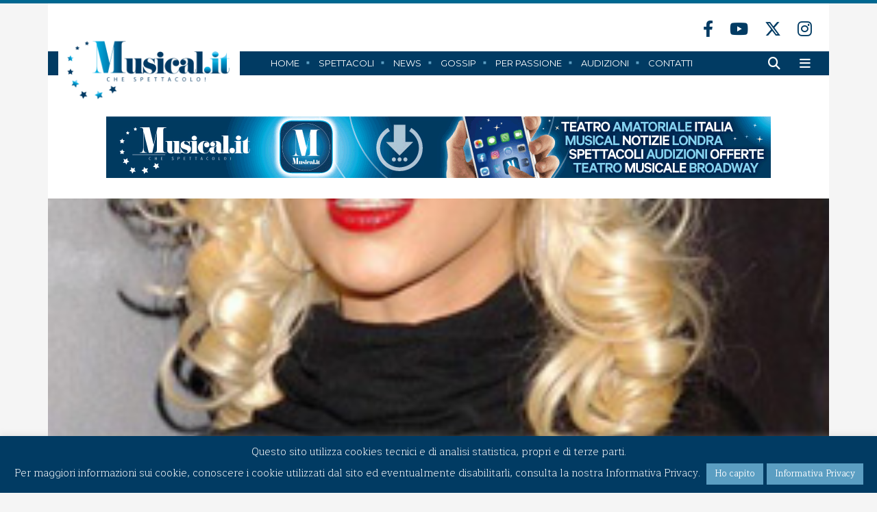

--- FILE ---
content_type: text/html; charset=UTF-8
request_url: https://www.musical.it/news/un-musical-per-christina-aguilera
body_size: 16253
content:
<!DOCTYPE html>
<html class="home" lang="it-IT">
<head>
<meta charset="UTF-8"/> 
<meta http-equiv="X-UA-Compatible" content="IE=edge">
<meta name="viewport" content="width=device-width, initial-scale=1">
<meta name="description" content="Musical.it">
<meta name="author" content="JEF.it">
<link rel="stylesheet" type="text/css" media="all" href="https://www.musical.it/wp-content/themes/musical/style.css"/>
<link rel="stylesheet" href="https://www.musical.it/wp-content/themes/musical/A.responsive.css.pagespeed.cf.ipuiA7bEjM.css"/>
<link rel="icon" href="https://www.musical.it/wp-content/themes/musical/images/favicon.ico">
<link rel="profile" href="http://gmpg.org/xfn/11"/>
<link rel="pingback" href="https://www.musical.it/xmlrpc.php"/>
<title>Un musical per Christina Aguilera | Musical</title>
<meta name='robots' content='max-image-preview:large'/>
<link rel='dns-prefetch' href='//static.addtoany.com'/>
<link rel='dns-prefetch' href='//fonts.googleapis.com'/>
<link rel="alternate" type="application/rss+xml" title="Musical &raquo; Feed" href="https://www.musical.it/feed"/>
<link rel="alternate" type="application/rss+xml" title="Musical &raquo; Feed dei commenti" href="https://www.musical.it/comments/feed"/>
<script type="text/javascript">window._wpemojiSettings={"baseUrl":"https:\/\/s.w.org\/images\/core\/emoji\/14.0.0\/72x72\/","ext":".png","svgUrl":"https:\/\/s.w.org\/images\/core\/emoji\/14.0.0\/svg\/","svgExt":".svg","source":{"concatemoji":"https:\/\/www.musical.it\/wp-includes\/js\/wp-emoji-release.min.js?ver=6.2"}};!function(e,a,t){var n,r,o,i=a.createElement("canvas"),p=i.getContext&&i.getContext("2d");function s(e,t){p.clearRect(0,0,i.width,i.height),p.fillText(e,0,0);e=i.toDataURL();return p.clearRect(0,0,i.width,i.height),p.fillText(t,0,0),e===i.toDataURL()}function c(e){var t=a.createElement("script");t.src=e,t.defer=t.type="text/javascript",a.getElementsByTagName("head")[0].appendChild(t)}for(o=Array("flag","emoji"),t.supports={everything:!0,everythingExceptFlag:!0},r=0;r<o.length;r++)t.supports[o[r]]=function(e){if(p&&p.fillText)switch(p.textBaseline="top",p.font="600 32px Arial",e){case"flag":return s("\ud83c\udff3\ufe0f\u200d\u26a7\ufe0f","\ud83c\udff3\ufe0f\u200b\u26a7\ufe0f")?!1:!s("\ud83c\uddfa\ud83c\uddf3","\ud83c\uddfa\u200b\ud83c\uddf3")&&!s("\ud83c\udff4\udb40\udc67\udb40\udc62\udb40\udc65\udb40\udc6e\udb40\udc67\udb40\udc7f","\ud83c\udff4\u200b\udb40\udc67\u200b\udb40\udc62\u200b\udb40\udc65\u200b\udb40\udc6e\u200b\udb40\udc67\u200b\udb40\udc7f");case"emoji":return!s("\ud83e\udef1\ud83c\udffb\u200d\ud83e\udef2\ud83c\udfff","\ud83e\udef1\ud83c\udffb\u200b\ud83e\udef2\ud83c\udfff")}return!1}(o[r]),t.supports.everything=t.supports.everything&&t.supports[o[r]],"flag"!==o[r]&&(t.supports.everythingExceptFlag=t.supports.everythingExceptFlag&&t.supports[o[r]]);t.supports.everythingExceptFlag=t.supports.everythingExceptFlag&&!t.supports.flag,t.DOMReady=!1,t.readyCallback=function(){t.DOMReady=!0},t.supports.everything||(n=function(){t.readyCallback()},a.addEventListener?(a.addEventListener("DOMContentLoaded",n,!1),e.addEventListener("load",n,!1)):(e.attachEvent("onload",n),a.attachEvent("onreadystatechange",function(){"complete"===a.readyState&&t.readyCallback()})),(e=t.source||{}).concatemoji?c(e.concatemoji):e.wpemoji&&e.twemoji&&(c(e.twemoji),c(e.wpemoji)))}(window,document,window._wpemojiSettings);</script>
<style type="text/css">img.wp-smiley,img.emoji{display:inline!important;border:none!important;box-shadow:none!important;height:1em!important;width:1em!important;margin:0 .07em!important;vertical-align:-.1em!important;background:none!important;padding:0!important}</style>
	<link rel='stylesheet' id='wp-block-library-css' href='https://www.musical.it/wp-includes/css/dist/block-library/A.style.min.css,qver=6.2.pagespeed.cf.1qpRdvAQUt.css' type='text/css' media='all'/>
<style id='classic-theme-styles-css' media='all'>.wp-block-button__link{color:#fff;background-color:#32373c;border-radius:9999px;box-shadow:none;text-decoration:none;padding:calc(.667em + 2px) calc(1.333em + 2px);font-size:1.125em}.wp-block-file__button{background:#32373c;color:#fff;text-decoration:none}</style>
<style id='global-styles-inline-css' type='text/css'>body{--wp--preset--color--black:#000;--wp--preset--color--cyan-bluish-gray:#abb8c3;--wp--preset--color--white:#fff;--wp--preset--color--pale-pink:#f78da7;--wp--preset--color--vivid-red:#cf2e2e;--wp--preset--color--luminous-vivid-orange:#ff6900;--wp--preset--color--luminous-vivid-amber:#fcb900;--wp--preset--color--light-green-cyan:#7bdcb5;--wp--preset--color--vivid-green-cyan:#00d084;--wp--preset--color--pale-cyan-blue:#8ed1fc;--wp--preset--color--vivid-cyan-blue:#0693e3;--wp--preset--color--vivid-purple:#9b51e0;--wp--preset--gradient--vivid-cyan-blue-to-vivid-purple:linear-gradient(135deg,rgba(6,147,227,1) 0%,#9b51e0 100%);--wp--preset--gradient--light-green-cyan-to-vivid-green-cyan:linear-gradient(135deg,#7adcb4 0%,#00d082 100%);--wp--preset--gradient--luminous-vivid-amber-to-luminous-vivid-orange:linear-gradient(135deg,rgba(252,185,0,1) 0%,rgba(255,105,0,1) 100%);--wp--preset--gradient--luminous-vivid-orange-to-vivid-red:linear-gradient(135deg,rgba(255,105,0,1) 0%,#cf2e2e 100%);--wp--preset--gradient--very-light-gray-to-cyan-bluish-gray:linear-gradient(135deg,#eee 0%,#a9b8c3 100%);--wp--preset--gradient--cool-to-warm-spectrum:linear-gradient(135deg,#4aeadc 0%,#9778d1 20%,#cf2aba 40%,#ee2c82 60%,#fb6962 80%,#fef84c 100%);--wp--preset--gradient--blush-light-purple:linear-gradient(135deg,#ffceec 0%,#9896f0 100%);--wp--preset--gradient--blush-bordeaux:linear-gradient(135deg,#fecda5 0%,#fe2d2d 50%,#6b003e 100%);--wp--preset--gradient--luminous-dusk:linear-gradient(135deg,#ffcb70 0%,#c751c0 50%,#4158d0 100%);--wp--preset--gradient--pale-ocean:linear-gradient(135deg,#fff5cb 0%,#b6e3d4 50%,#33a7b5 100%);--wp--preset--gradient--electric-grass:linear-gradient(135deg,#caf880 0%,#71ce7e 100%);--wp--preset--gradient--midnight:linear-gradient(135deg,#020381 0%,#2874fc 100%);--wp--preset--duotone--dark-grayscale:url(#wp-duotone-dark-grayscale);--wp--preset--duotone--grayscale:url(#wp-duotone-grayscale);--wp--preset--duotone--purple-yellow:url(#wp-duotone-purple-yellow);--wp--preset--duotone--blue-red:url(#wp-duotone-blue-red);--wp--preset--duotone--midnight:url(#wp-duotone-midnight);--wp--preset--duotone--magenta-yellow:url(#wp-duotone-magenta-yellow);--wp--preset--duotone--purple-green:url(#wp-duotone-purple-green);--wp--preset--duotone--blue-orange:url(#wp-duotone-blue-orange);--wp--preset--font-size--small:13px;--wp--preset--font-size--medium:20px;--wp--preset--font-size--large:36px;--wp--preset--font-size--x-large:42px;--wp--preset--spacing--20:.44rem;--wp--preset--spacing--30:.67rem;--wp--preset--spacing--40:1rem;--wp--preset--spacing--50:1.5rem;--wp--preset--spacing--60:2.25rem;--wp--preset--spacing--70:3.38rem;--wp--preset--spacing--80:5.06rem;--wp--preset--shadow--natural:6px 6px 9px rgba(0,0,0,.2);--wp--preset--shadow--deep:12px 12px 50px rgba(0,0,0,.4);--wp--preset--shadow--sharp:6px 6px 0 rgba(0,0,0,.2);--wp--preset--shadow--outlined:6px 6px 0 -3px rgba(255,255,255,1) , 6px 6px rgba(0,0,0,1);--wp--preset--shadow--crisp:6px 6px 0 rgba(0,0,0,1)}:where(.is-layout-flex){gap:.5em}body .is-layout-flow>.alignleft{float:left;margin-inline-start:0;margin-inline-end:2em}body .is-layout-flow>.alignright{float:right;margin-inline-start:2em;margin-inline-end:0}body .is-layout-flow>.aligncenter{margin-left:auto!important;margin-right:auto!important}body .is-layout-constrained>.alignleft{float:left;margin-inline-start:0;margin-inline-end:2em}body .is-layout-constrained>.alignright{float:right;margin-inline-start:2em;margin-inline-end:0}body .is-layout-constrained>.aligncenter{margin-left:auto!important;margin-right:auto!important}body .is-layout-constrained > :where(:not(.alignleft):not(.alignright):not(.alignfull)){max-width:var(--wp--style--global--content-size);margin-left:auto!important;margin-right:auto!important}body .is-layout-constrained>.alignwide{max-width:var(--wp--style--global--wide-size)}body .is-layout-flex{display:flex}body .is-layout-flex{flex-wrap:wrap;align-items:center}body .is-layout-flex>*{margin:0}:where(.wp-block-columns.is-layout-flex){gap:2em}.has-black-color{color:var(--wp--preset--color--black)!important}.has-cyan-bluish-gray-color{color:var(--wp--preset--color--cyan-bluish-gray)!important}.has-white-color{color:var(--wp--preset--color--white)!important}.has-pale-pink-color{color:var(--wp--preset--color--pale-pink)!important}.has-vivid-red-color{color:var(--wp--preset--color--vivid-red)!important}.has-luminous-vivid-orange-color{color:var(--wp--preset--color--luminous-vivid-orange)!important}.has-luminous-vivid-amber-color{color:var(--wp--preset--color--luminous-vivid-amber)!important}.has-light-green-cyan-color{color:var(--wp--preset--color--light-green-cyan)!important}.has-vivid-green-cyan-color{color:var(--wp--preset--color--vivid-green-cyan)!important}.has-pale-cyan-blue-color{color:var(--wp--preset--color--pale-cyan-blue)!important}.has-vivid-cyan-blue-color{color:var(--wp--preset--color--vivid-cyan-blue)!important}.has-vivid-purple-color{color:var(--wp--preset--color--vivid-purple)!important}.has-black-background-color{background-color:var(--wp--preset--color--black)!important}.has-cyan-bluish-gray-background-color{background-color:var(--wp--preset--color--cyan-bluish-gray)!important}.has-white-background-color{background-color:var(--wp--preset--color--white)!important}.has-pale-pink-background-color{background-color:var(--wp--preset--color--pale-pink)!important}.has-vivid-red-background-color{background-color:var(--wp--preset--color--vivid-red)!important}.has-luminous-vivid-orange-background-color{background-color:var(--wp--preset--color--luminous-vivid-orange)!important}.has-luminous-vivid-amber-background-color{background-color:var(--wp--preset--color--luminous-vivid-amber)!important}.has-light-green-cyan-background-color{background-color:var(--wp--preset--color--light-green-cyan)!important}.has-vivid-green-cyan-background-color{background-color:var(--wp--preset--color--vivid-green-cyan)!important}.has-pale-cyan-blue-background-color{background-color:var(--wp--preset--color--pale-cyan-blue)!important}.has-vivid-cyan-blue-background-color{background-color:var(--wp--preset--color--vivid-cyan-blue)!important}.has-vivid-purple-background-color{background-color:var(--wp--preset--color--vivid-purple)!important}.has-black-border-color{border-color:var(--wp--preset--color--black)!important}.has-cyan-bluish-gray-border-color{border-color:var(--wp--preset--color--cyan-bluish-gray)!important}.has-white-border-color{border-color:var(--wp--preset--color--white)!important}.has-pale-pink-border-color{border-color:var(--wp--preset--color--pale-pink)!important}.has-vivid-red-border-color{border-color:var(--wp--preset--color--vivid-red)!important}.has-luminous-vivid-orange-border-color{border-color:var(--wp--preset--color--luminous-vivid-orange)!important}.has-luminous-vivid-amber-border-color{border-color:var(--wp--preset--color--luminous-vivid-amber)!important}.has-light-green-cyan-border-color{border-color:var(--wp--preset--color--light-green-cyan)!important}.has-vivid-green-cyan-border-color{border-color:var(--wp--preset--color--vivid-green-cyan)!important}.has-pale-cyan-blue-border-color{border-color:var(--wp--preset--color--pale-cyan-blue)!important}.has-vivid-cyan-blue-border-color{border-color:var(--wp--preset--color--vivid-cyan-blue)!important}.has-vivid-purple-border-color{border-color:var(--wp--preset--color--vivid-purple)!important}.has-vivid-cyan-blue-to-vivid-purple-gradient-background{background:var(--wp--preset--gradient--vivid-cyan-blue-to-vivid-purple)!important}.has-light-green-cyan-to-vivid-green-cyan-gradient-background{background:var(--wp--preset--gradient--light-green-cyan-to-vivid-green-cyan)!important}.has-luminous-vivid-amber-to-luminous-vivid-orange-gradient-background{background:var(--wp--preset--gradient--luminous-vivid-amber-to-luminous-vivid-orange)!important}.has-luminous-vivid-orange-to-vivid-red-gradient-background{background:var(--wp--preset--gradient--luminous-vivid-orange-to-vivid-red)!important}.has-very-light-gray-to-cyan-bluish-gray-gradient-background{background:var(--wp--preset--gradient--very-light-gray-to-cyan-bluish-gray)!important}.has-cool-to-warm-spectrum-gradient-background{background:var(--wp--preset--gradient--cool-to-warm-spectrum)!important}.has-blush-light-purple-gradient-background{background:var(--wp--preset--gradient--blush-light-purple)!important}.has-blush-bordeaux-gradient-background{background:var(--wp--preset--gradient--blush-bordeaux)!important}.has-luminous-dusk-gradient-background{background:var(--wp--preset--gradient--luminous-dusk)!important}.has-pale-ocean-gradient-background{background:var(--wp--preset--gradient--pale-ocean)!important}.has-electric-grass-gradient-background{background:var(--wp--preset--gradient--electric-grass)!important}.has-midnight-gradient-background{background:var(--wp--preset--gradient--midnight)!important}.has-small-font-size{font-size:var(--wp--preset--font-size--small)!important}.has-medium-font-size{font-size:var(--wp--preset--font-size--medium)!important}.has-large-font-size{font-size:var(--wp--preset--font-size--large)!important}.has-x-large-font-size{font-size:var(--wp--preset--font-size--x-large)!important}.wp-block-navigation a:where(:not(.wp-element-button)){color:inherit}:where(.wp-block-columns.is-layout-flex){gap:2em}.wp-block-pullquote{font-size:1.5em;line-height:1.6}</style>
<link rel='stylesheet' id='contact-form-7-css' href='https://www.musical.it/wp-content/plugins/contact-form-7/includes/css/A.styles.css,qver=5.7.2.pagespeed.cf.n5tdiPGtpd.css' type='text/css' media='all'/>
<link rel='stylesheet' id='cookie-law-info-css' href='https://www.musical.it/wp-content/plugins/cookie-law-info/legacy/public/css/A.cookie-law-info-public.css,qver=3.0.8.pagespeed.cf.5m7c7Jutf5.css' type='text/css' media='all'/>
<link rel='stylesheet' id='cookie-law-info-gdpr-css' href='https://www.musical.it/wp-content/plugins/cookie-law-info/legacy/public/css/A.cookie-law-info-gdpr.css,qver=3.0.8.pagespeed.cf.f-tAEvU-4M.css' type='text/css' media='all'/>
<style id='wp-pagenavi-css' media='all'>.wp-pagenavi{clear:both}.wp-pagenavi a,.wp-pagenavi span{text-decoration:none;border:1px solid #bfbfbf;padding:3px 5px;margin:2px}.wp-pagenavi a:hover,.wp-pagenavi span.current{border-color:#000}.wp-pagenavi span.current{font-weight:bold}</style>
<link rel='stylesheet' id='mybootstraps-css' href='https://www.musical.it/wp-content/themes/musical/css/bootstrap.min.css,qver=6.2.pagespeed.ce.BKyh9M0-w8.css' type='text/css' media='all'/>
<link rel='stylesheet' id='jquery-ui-style-css' href='https://www.musical.it/wp-content/themes/musical/css/jquery-ui.css?ver=6.2' type='text/css' media='all'/>
<link rel='stylesheet' id='googlefont-open_sans-css' href='https://fonts.googleapis.com/css?family=Open+Sans%3A700%2C400%2C300&#038;ver=6.2' type='text/css' media='all'/>
<link rel='stylesheet' id='googlefont-maitree-css' href='https://fonts.googleapis.com/css?family=Maitree%3A300%2C400%2C600%2C700&#038;ver=6.2' type='text/css' media='all'/>
<link rel='stylesheet' id='googlefont-montserrat-css' href='https://fonts.googleapis.com/css?family=Montserrat%3A300%2C400%2C400i%2C700%2C900&#038;ver=6.2' type='text/css' media='all'/>
<style id='addtoany-css' media='all'>.addtoany_content{clear:both;margin:16px auto}.addtoany_header{margin:0 0 16px}.addtoany_list{display:inline;line-height:16px}.a2a_kit a:empty,.a2a_kit a[class^="a2a_button_"]:has(.a2a_s_undefined){display:none}.addtoany_list a,.widget .addtoany_list a{border:0;box-shadow:none;display:inline-block;font-size:16px;padding:0 4px;vertical-align:middle}.addtoany_list a img{border:0;display:inline-block;opacity:1;overflow:hidden;vertical-align:baseline}.addtoany_list a span{display:inline-block;float:none}.addtoany_list.a2a_kit_size_32 a{font-size:32px}.addtoany_list.a2a_kit_size_32 a:not(.addtoany_special_service)>span{height:32px;line-height:32px;width:32px}.addtoany_list a:not(.addtoany_special_service)>span{border-radius:4px;display:inline-block;opacity:1}.addtoany_list a .a2a_count{position:relative;vertical-align:top}.site .a2a_kit.addtoany_list a:focus,.addtoany_list a:hover,.widget .addtoany_list a:hover{background:none;border:0;box-shadow:none}.addtoany_list a:hover img,.addtoany_list a:hover span{opacity:.7}.addtoany_list a.addtoany_special_service:hover img,.addtoany_list a.addtoany_special_service:hover span{opacity:1}.addtoany_special_service{display:inline-block;vertical-align:middle}.addtoany_special_service a,.addtoany_special_service div,.addtoany_special_service div.fb_iframe_widget,.addtoany_special_service iframe,.addtoany_special_service span{margin:0;vertical-align:baseline!important}.addtoany_special_service iframe{display:inline;max-width:none}a.addtoany_share.addtoany_no_icon span.a2a_img_text{display:none}a.addtoany_share img{border:0;width:auto;height:auto}</style>
<script type='text/javascript' id='addtoany-core-js-before'>window.a2a_config=window.a2a_config||{};a2a_config.callbacks=[];a2a_config.overlays=[];a2a_config.templates={};a2a_localize={Share:"Condividi",Save:"Salva",Subscribe:"Abbonati",Email:"Email",Bookmark:"Segnalibro",ShowAll:"espandi",ShowLess:"comprimi",FindServices:"Trova servizi",FindAnyServiceToAddTo:"Trova subito un servizio da aggiungere",PoweredBy:"Powered by",ShareViaEmail:"Condividi via email",SubscribeViaEmail:"Iscriviti via email",BookmarkInYourBrowser:"Aggiungi ai segnalibri",BookmarkInstructions:"Premi Ctrl+D o \u2318+D per mettere questa pagina nei preferiti",AddToYourFavorites:"Aggiungi ai favoriti",SendFromWebOrProgram:"Invia da qualsiasi indirizzo email o programma di posta elettronica",EmailProgram:"Programma di posta elettronica",More:"Di più&#8230;",ThanksForSharing:"Grazie per la condivisione!",ThanksForFollowing:"Thanks for following!"};a2a_config.icon_color="transparent";</script>
<script type='text/javascript' async src='https://static.addtoany.com/menu/page.js' id='addtoany-core-js'></script>
<script type='text/javascript' src='https://www.musical.it/wp-includes/js/jquery/jquery.min.js,qver=3.6.3.pagespeed.jm.eeevgC5Itb.js' id='jquery-core-js'></script>
<script type='text/javascript' src='https://www.musical.it/wp-includes/js/jquery/jquery-migrate.min.js,qver=3.4.0.pagespeed.jm.0-q49MfDi2.js' id='jquery-migrate-js'></script>
<script type='text/javascript' async id='addtoany-jquery-js'>//<![CDATA[
"function"==typeof jQuery&&jQuery(document).ready(function(a){a("body").on("post-load",function(){window.a2a&&a2a.init_all()})});
//]]></script>
<script type='text/javascript' id='cookie-law-info-js-extra'>//<![CDATA[
var Cli_Data={"nn_cookie_ids":[],"cookielist":[],"non_necessary_cookies":[],"ccpaEnabled":"","ccpaRegionBased":"","ccpaBarEnabled":"","strictlyEnabled":["necessary","obligatoire"],"ccpaType":"gdpr","js_blocking":"","custom_integration":"","triggerDomRefresh":"","secure_cookies":""};var cli_cookiebar_settings={"animate_speed_hide":"500","animate_speed_show":"500","background":"#013b63","border":"#b1a6a6c2","border_on":"","button_1_button_colour":"#5b9ec2","button_1_button_hover":"#497e9b","button_1_link_colour":"#fff","button_1_as_button":"1","button_1_new_win":"","button_2_button_colour":"#5b9ec2","button_2_button_hover":"#497e9b","button_2_link_colour":"#ffffff","button_2_as_button":"1","button_2_hidebar":"","button_3_button_colour":"#000","button_3_button_hover":"#000000","button_3_link_colour":"#fff","button_3_as_button":"1","button_3_new_win":"","button_4_button_colour":"#000","button_4_button_hover":"#000000","button_4_link_colour":"#fff","button_4_as_button":"1","button_7_button_colour":"#61a229","button_7_button_hover":"#4e8221","button_7_link_colour":"#fff","button_7_as_button":"1","button_7_new_win":"","font_family":"inherit","header_fix":"","notify_animate_hide":"1","notify_animate_show":"","notify_div_id":"#cookie-law-info-bar","notify_position_horizontal":"right","notify_position_vertical":"bottom","scroll_close":"","scroll_close_reload":"","accept_close_reload":"1","reject_close_reload":"","showagain_tab":"","showagain_background":"#fff","showagain_border":"#000","showagain_div_id":"#cookie-law-info-again","showagain_x_position":"100px","text":"#ffffff","show_once_yn":"","show_once":"10000","logging_on":"","as_popup":"","popup_overlay":"1","bar_heading_text":"","cookie_bar_as":"banner","popup_showagain_position":"bottom-right","widget_position":"left"};var log_object={"ajax_url":"https:\/\/www.musical.it\/wp-admin\/admin-ajax.php"};
//]]></script>
<script type='text/javascript' src='https://www.musical.it/wp-content/plugins/cookie-law-info/legacy/public/js/cookie-law-info-public.js,qver=3.0.8.pagespeed.ce.3_oZW1Rs8d.js' id='cookie-law-info-js'></script>
<script type='text/javascript' src='https://ajax.googleapis.com/ajax/libs/jqueryui/1.10.4/jquery-ui.min.js' id='jquery-ui-js'></script>
<script type='text/javascript' id='customscript-js'>//<![CDATA[
jQuery(document).ready(function($){$('.datepicker').each(function(){$(this).datepicker({dateFormat:'dd/mm/yy',});if($(this).data('default')){const date=new Date($(this).data('default'));$(this).datepicker("setDate",date);}});});
//]]></script>
<link rel="https://api.w.org/" href="https://www.musical.it/wp-json/"/><link rel="alternate" type="application/json" href="https://www.musical.it/wp-json/wp/v2/posts/6210"/><link rel="EditURI" type="application/rsd+xml" title="RSD" href="https://www.musical.it/xmlrpc.php?rsd"/>
<link rel="wlwmanifest" type="application/wlwmanifest+xml" href="https://www.musical.it/wp-includes/wlwmanifest.xml"/>
<link rel="canonical" href="https://www.musical.it/news/un-musical-per-christina-aguilera"/>
<link rel='shortlink' href='https://www.musical.it/?p=6210'/>
<link rel="alternate" type="application/json+oembed" href="https://www.musical.it/wp-json/oembed/1.0/embed?url=https%3A%2F%2Fwww.musical.it%2Fnews%2Fun-musical-per-christina-aguilera"/>
<link rel="alternate" type="text/xml+oembed" href="https://www.musical.it/wp-json/oembed/1.0/embed?url=https%3A%2F%2Fwww.musical.it%2Fnews%2Fun-musical-per-christina-aguilera&#038;format=xml"/>

<!-- This site is using AdRotate v5.10.2 to display their advertisements - https://ajdg.solutions/ -->
<!-- AdRotate CSS -->
<style type="text/css" media="screen">.g{margin:0;padding:0;overflow:hidden;line-height:1;zoom:1}.g img{height:auto}.g-col{position:relative;float:left}.g-col:first-child{margin-left:0}.g-col:last-child{margin-right:0}@media only screen and (max-width:480px){.g-col,.g-dyn,.g-single{width:100%;margin-left:0;margin-right:0}}</style>
<!-- /AdRotate CSS -->

<meta name="generator" content="Powered by WPBakery Page Builder - drag and drop page builder for WordPress."/>
<!--[if lte IE 9]><link rel="stylesheet" type="text/css" href="https://www.musical.it/wp-content/plugins/js_composer/assets/css/vc_lte_ie9.min.css" media="screen"><![endif]--><noscript><style type="text/css">.wpb_animate_when_almost_visible{opacity:1}</style></noscript><link rel="stylesheet" href="https://cdnjs.cloudflare.com/ajax/libs/font-awesome/6.4.2/css/all.min.css" integrity="sha512-z3gLpd7yknf1YoNbCzqRKc4qyor8gaKU1qmn+CShxbuBusANI9QpRohGBreCFkKxLhei6S9CQXFEbbKuqLg0DA==" crossorigin="anonymous" referrerpolicy="no-referrer"/>

<script type="text/javascript">var $=jQuery
$(document).ready(function(){var stickyNav=function(){var scrollTop=$(window).scrollTop();if(scrollTop>150){$('.navfixed').addClass('reveal');}else{$('.navfixed').removeClass('reveal');}};stickyNav();$(window).scroll(function(){stickyNav();});});</script>


<script>$(document).ready(function(){$("i.fas.fa-bars").click(function(e){$(".navmobile").toggleClass('show-menu');e.preventDefault();});$(".icon-bar").click(function(e){$(".navmobile").toggleClass('show-menu');e.preventDefault();});});</script>
 
<!-- Global site tag (gtag.js) - Google Analytics 
<script async src="https://www.googletagmanager.com/gtag/js?id=UA-107230264-1"></script>
<script>
  window.dataLayer = window.dataLayer || [];
  function gtag(){dataLayer.push(arguments);}
  gtag('js', new Date());

  gtag('config', 'UA-107230264-1');
</script>-->
<!-- Google tag (gtag.js) -->
<script async src="https://www.googletagmanager.com/gtag/js?id=G-XNEWE3HYM3"></script>
<script>window.dataLayer=window.dataLayer||[];function gtag(){dataLayer.push(arguments);}gtag('js',new Date());gtag('config','G-XNEWE3HYM3');</script>

</head>

<body class="post-template-default single single-post postid-6210 single-format-standard wpb-js-composer js-comp-ver-5.7 vc_responsive">
 
 			<!-- MOBILE NAV -->
			<div class="navmobile">
				
				
				<div class="navmobile_cont">
				
					<div class="chiudinav">

						<div class="logo_navmobile">
							<a href="https://www.musical.it">
								<img src="https://www.musical.it/wp-content/themes/musical/images/xlogo_musical_b.png.pagespeed.ic.aoOnWsZUXL.webp">
							</a>
						</div>


					</div>
				
					<nav class="menu-menu-principale-container"><ul id="menu-menu-principale" class="menu"><li id="menu-item-12" class="menu-item menu-item-type-post_type menu-item-object-page menu-item-home menu-item-12"><a href="https://www.musical.it/">Home</a></li>
<li id="menu-item-119" class="menu-item menu-item-type-post_type menu-item-object-page menu-item-119"><a href="https://www.musical.it/spettacoli">Spettacoli</a></li>
<li id="menu-item-110" class="menu-item menu-item-type-post_type menu-item-object-page menu-item-110"><a href="https://www.musical.it/news">News</a></li>
<li id="menu-item-24998" class="menu-item menu-item-type-post_type menu-item-object-page menu-item-24998"><a href="https://www.musical.it/gossip">Gossip</a></li>
<li id="menu-item-25011" class="menu-item menu-item-type-post_type menu-item-object-page menu-item-25011"><a href="https://www.musical.it/musical-per-passione">Per Passione</a></li>
<li id="menu-item-178" class="menu-item menu-item-type-post_type menu-item-object-page menu-item-178"><a href="https://www.musical.it/audizioni">Audizioni</a></li>
<li id="menu-item-164" class="menu-item menu-item-type-post_type menu-item-object-page menu-item-164"><a href="https://www.musical.it/contatti">Contatti</a></li>
</ul></nav>					
					<div class="down_app_navmobile">
						
						<p>Scarica l'App Musical.it</p>
						
						<a href="https://apps.apple.com/it/app/musical-it/id1459667061" target="_blank">
						<img src="[data-uri]">
						</a>
						
						<a href="https://play.google.com/store/apps/details?id=it.ubisive.musical" target="_blank">
						<img src="https://www.musical.it/wp-content/themes/musical/images/xdgoogle_app_w.png.pagespeed.ic.R90FA87uER.webp">
						</a>
				    
				    </div><!-- down_app_navmobile -->
					
					<div class="chiudi_navmobile">
							<a href="#" class="icon-bar"><i class="fa fa-times"></i></a>
					</div>
					
				</div><!-- navmobile_cont -->	
			
			</div> <!-- navmobile -->

 <div class="container-fluid">
	
	<div class="row">
	
		<div class="header_top col-md-12"></div><!-- .header_top -->

	</div><!-- .row -->
	
 </div><!-- container-fluid -->
 
 	
 <div class="container">		
	
	<div class="row">
	
		<div class="header_social col-md-12">

				<a href="https://www.facebook.com/musical.it/" target="_blank"><i class="fab fa-facebook-f"></i></a>
				<a href="https://www.youtube.com/user/musicalchespettacolo" target="_blank"><i class="fab fa-youtube"></i></a>
				<a href="https://twitter.com/musical_it" target="_blank"><i class="fa-brands fa-x-twitter"></i></a>
				<a href="https://www.instagram.com/musicalchespettacolo/" target="_blank"><i class="fab fa-instagram"></i></a>

		</div><!-- .header_social -->
		
	 </div>	<!-- .row -->
	
	<header class="row myheader">
	
	
 	 <div class="logo col-md-3">
	 	<a href="https://www.musical.it">
	 	<img src="https://www.musical.it/wp-content/themes/musical/images/xlogo_musical.png.pagespeed.ic.ALF6E8EYLP.webp">
	 	</a>
	 </div> <!-- .logo -->
	 	
	 	
	 	
	 	<div class="col-md-7 menuright">
	 	
			<div class="menu ">

				<nav class="menu-menu-principale-container"><ul id="menu-menu-principale-1" class="menu"><li class="menu-item menu-item-type-post_type menu-item-object-page menu-item-home menu-item-12"><a href="https://www.musical.it/">Home</a></li>
<li class="menu-item menu-item-type-post_type menu-item-object-page menu-item-119"><a href="https://www.musical.it/spettacoli">Spettacoli</a></li>
<li class="menu-item menu-item-type-post_type menu-item-object-page menu-item-110"><a href="https://www.musical.it/news">News</a></li>
<li class="menu-item menu-item-type-post_type menu-item-object-page menu-item-24998"><a href="https://www.musical.it/gossip">Gossip</a></li>
<li class="menu-item menu-item-type-post_type menu-item-object-page menu-item-25011"><a href="https://www.musical.it/musical-per-passione">Per Passione</a></li>
<li class="menu-item menu-item-type-post_type menu-item-object-page menu-item-178"><a href="https://www.musical.it/audizioni">Audizioni</a></li>
<li class="menu-item menu-item-type-post_type menu-item-object-page menu-item-164"><a href="https://www.musical.it/contatti">Contatti</a></li>
</ul></nav>
			</div> <!-- .menu -->	
	 	
	 	</div> <!-- .menuright -->
	 	
	 	
	 	<div class="col-md-2 icon_menu">
	 		
			<a href=""><i class="fas fa-search"></i></a>
	 		<a href=""><i class="fas fa-bars"></i></a>
	 		
	 	</div><!-- .icon_menu -->	
	 
		
		<!-- NAV FIXED -->
			<div class="navfixed">
			
				<div class="container">
				
					<div class="row">
						
						<div class="logo_fixed col-md-6 col-sm-6">
							<a href="https://www.musical.it">
								<img src="https://www.musical.it/wp-content/themes/musical/images/xlogo_musical_b.png.pagespeed.ic.aoOnWsZUXL.webp">
							</a>
						</div>

						<!--<div class="navfix col-md-7 col-sm-1">
												</div>-->

						<div class="search_fixed col-md-6 col-sm-6">
							<a href=""><i class="fas fa-search"></i></a>
							<a href=""><i class="fas fa-bars"></i></a>
						</div>

						</div>
			  	 
			  	 </div>
			
			</div> <!-- navfixed -->		
		
		
			
		
		
			
		</header> <!-- .header -->
	



	


<div class="row subhead">
	
		<div class="banner_adv">
			<div class="g g-1"><div class="g-single a-87"><a class="gofollow" data-track="ODcsMSwxLDYw" href=" https://www.musical.it/app-musical-it" target="_blank" rel="nofollow"><img src="https://www.musical.it/wp-content/uploads/2025/01/bannerMusical970x90.gif.pagespeed.ce.4qBNzEZohf.gif" class="img-fluid"/></a></div></div>		</div><!-- .banner_adv -->
</div><!-- .row -->	<div class="row">
				<div class="head_news col-md-12">
					<div class="img_news news-featured-image" style="background-image:url('https://www.musical.it/wp-content/uploads/2018/10/aguilera.jpg')">
					</div><!-- img_news -->
					
					<div class="title_news">
					<h1>Un musical per Christina Aguilera</h1>
					</div><!-- title_news -->
				</div>
	</div><!-- row -->
		<div class="row info_news">



							<div class="box_autore col-lg-8 col-sm-12">

								<div class="news_avt">

									<img alt='' src='https://secure.gravatar.com/avatar/48f5910adf2ed9cf0edeb64639a73f82?s=75&#038;d=mm&#038;r=g' srcset='https://secure.gravatar.com/avatar/48f5910adf2ed9cf0edeb64639a73f82?s=150&#038;d=mm&#038;r=g 2x' class='avatar avatar-75 photo' height='75' width='75' loading='lazy' decoding='async'/>
								</div><!-- new_avt -->

								<div class="news_info">

								<h3><a href="https://www.musical.it/./news" rel="category tag">News</a></h3> Scritto da: Redazione • 5 Maggio 2009
								</div><!-- news_info -->

							</div><!-- box_autore -->

							<div class="box_share col-lg-4 col-sm-12">

								<div class="mysocialshare">
						<div class="a2a_kit a2a_kit_size_32 addtoany_list" data-a2a-url="https://www.musical.it/news/un-musical-per-christina-aguilera" data-a2a-title="Un musical per Christina Aguilera"><a class="a2a_button_email" href="https://www.addtoany.com/add_to/email?linkurl=https%3A%2F%2Fwww.musical.it%2Fnews%2Fun-musical-per-christina-aguilera&amp;linkname=Un%20musical%20per%20Christina%20Aguilera" title="Email" rel="nofollow noopener" target="_blank"></a><a class="a2a_button_facebook" href="https://www.addtoany.com/add_to/facebook?linkurl=https%3A%2F%2Fwww.musical.it%2Fnews%2Fun-musical-per-christina-aguilera&amp;linkname=Un%20musical%20per%20Christina%20Aguilera" title="Facebook" rel="nofollow noopener" target="_blank"></a><a class="a2a_button_x" href="https://www.addtoany.com/add_to/x?linkurl=https%3A%2F%2Fwww.musical.it%2Fnews%2Fun-musical-per-christina-aguilera&amp;linkname=Un%20musical%20per%20Christina%20Aguilera" title="X" rel="nofollow noopener" target="_blank"></a></div>								</div>

									<!--<a href=""><i class="fab fa-facebook-f"></i></a>
									<a href=""><i class="fab fa-youtube"></i></a>
									<a href=""><i class="fab fa-twitter"></i></a>-->

							</div><!-- box_share -->


		</div><!-- info_news -->
					
	
		<div class="row">
			
			<div class="mybread col-md-12">
				
				Sei in: &nbsp;/&nbsp;<a href="https://www.musical.it/" rel="v:url" property="v:title">Home</a>&nbsp;/&nbsp;<span typeof="v:Breadcrumb"><a rel="v:url" property="v:title" href="https://www.musical.it/./news">News</a></span>&nbsp;/&nbsp;<span class="current">Un musical per Christina Aguilera</span>				
				
			</div><!-- mybread -->
			
		</div><!-- row -->
				
		<div class="row">	
					
					<div class="cont_art col-md-9"> 
						
						
						
							<article><p>La cantautrice e produttrice discografica <strong>Christina Aguilera</strong>, 29 anni, &nbsp;25 milioni di album venduti nel mondo, quattro Grammy Awards e un Latin Grammy, debutter&agrave; in un musical sul grande schermo. Sar&agrave; infatti la protagonista di &quot;<strong>Burlesque</strong>&quot;, le cui riprese dovrebbero avere inizio alla fine dell&#8217;anno. Diretto da <strong>Steven Antin</strong>, il film racconter&agrave; di una ragazza di provincia, ambiziosa e con una gran bella voce, che trover&agrave; l&rsquo;amore e il successo a Los Angeles esibendosi in un club neo-burlesque. La cantante non ha mai interpretato un film:&nbsp;ha solo&nbsp;prestato la voce al cartoon <em>Shark Tale</em>. <br/>&nbsp;</p>
</article>
							
						</div><!-- art_wrap -->

					
					
					
					<div class="col-md-3 cont_adv_single">
					
						<div class="adv_news">
	<script async src="//pagead2.googlesyndication.com/pagead/js/adsbygoogle.js"></script>
	<!-- Colonna Destra -->
	<ins class="adsbygoogle" style="display:block" data-ad-client="ca-pub-3809602606268651" data-ad-slot="4062919895" data-ad-format="auto" data-full-width-responsive="true"></ins>
	<script>(adsbygoogle=window.adsbygoogle||[]).push({});</script>
</div><!-- .adv_news-->
<div class="adv_news">
	<div class="g g-2"><div class="g-single a-27"><a class="gofollow" data-track="MjcsMiwxLDYw" href=" https://www.musical.it/app-musical-it" target="_blank" rel="nofollow"><img src="https://www.musical.it/wp-content/uploads/2019/07/banner580x580Musical.gif.pagespeed.ce.qgU4S1TeJL.gif" class="img-fluid"/></a></div></div></div><!-- .adv_news-->		
					</div><!-- .cont_adv_single-->
					
		</div><!-- row -->	 
 		  
 		<div class="row">
 			
 			<div class="torna_news col-md-12">
			
				<a href="https://www.musical.it/news">
				<button>torna alle news <i class="fas fa-chevron-right"></i></button>
				</a>
			
			</div><!-- .torna_news-->
 			
 		</div><!-- row -->  		
			
			
			
</div><!-- .container -->	


		<div class="container">

			<div class="row subhead">
	<div class="banner_adv">
		<div class="g g-1"><div class="g-single a-87"><a class="gofollow" data-track="ODcsMSwxLDYw" href=" https://www.musical.it/app-musical-it" target="_blank" rel="nofollow"><img src="https://www.musical.it/wp-content/uploads/2025/01/bannerMusical970x90.gif.pagespeed.ce.4qBNzEZohf.gif" class="img-fluid"/></a></div></div>	</div><!-- .banner_adv -->
</div><!-- .row -->
		</div>


		<div class="nopad container">


					<div class="row cta_newsletter">

						<div class="col-md-9">
						<p><strong>ISCRIVITI ALLA NEWSLETTER</strong>, Resta aggiornato sulle ultime notizie dal mondo del musical.</p>
						</div>

						<div class="col-md-3">
							<a href="https://www.musical.it/newsletter">
							<button>iscriviti <i class="fas fa-chevron-right"></i></button>
							</a>
						</div>

					</div>



				<footer class="footer col-md-12">

					<div class="row">

						<div class="col-md-3 logo_foot">

							<a href="https://www.musical.it">
							<img src="https://www.musical.it/wp-content/themes/musical/images/xlogo_musical_b.png.pagespeed.ic.aoOnWsZUXL.webp">
							</a>

						</div>

						<div class="col-md-5 menufoot">

							<h3>MENU</h3>

								<ul>
									<!--<li><a href="">HOME</a></li>-->
									<li><a href="https://www.musical.it/spettacoli">SPETTACOLI</a></li>
									<li><a href="https://www.musical.it/news">NEWS</a></li>
									<li><a href="https://www.musical.it/gossip">GOSSIP</a></li>
									<li><a href="https://www.musical.it/musical-per-passione">PER PASSIONE</a></li>
									<li><a href="https://www.musical.it/audizioni">AUDIZIONI</a></li>
									<li><a href="https://www.musical.it/contatti">CONTATTI</a></li>
								</ul>

						</div><!-- .menufoot -->

						<div class="col-md-3 widg_contatti">

							<h3>SEGUICI</h3>

								<p>
								<a href="mailto:musical@musical.it">musical@musical.it</a>
								</p>

								<a href="https://www.facebook.com/musical.it/" target="_blank"><i class="fab fa-facebook-f"></i></a>
								<a href="https://www.youtube.com/user/musicalchespettacolo" target="_blank"><i class="fab fa-youtube"></i></a>
								<a href="https://twitter.com/musical_it" target="_blank"><i class="fa-brands fa-x-twitter"></i></a>


						</div><!-- .widg_contatti -->

					</div><!-- .row -->

		    	</footer> <!-- .footer -->

		    	<div class="subfooter col-md-12">

					<div class="row">

						<div class="sbf_left col-lg-6 col-md-12">
						<p>©2026 MUSICAL.IT - P.I. e C.F. 01262820432</p>
						</div>

						<div class="sbf_right col-lg-6 col-md-12">
							<p>
								<a href="https://www.musical.it/dati-societari">DATI SOCIETARI</a> -
								<a href="https://www.musical.it/privacy-cookie-policy">PRIVACY &amp; COOKIES</a>
							</p>
						</div>

					</div>

				</div><!-- .subfooter -->


</div> <!-- .container -->

<!--googleoff: all--><div id="cookie-law-info-bar" data-nosnippet="true"><span>Questo sito utilizza cookies tecnici e di analisi statistica, propri e di terze parti.<br/>
Per maggiori informazioni sui cookie, conoscere i cookie utilizzati dal sito ed eventualmente disabilitarli, consulta la nostra Informativa Privacy. <a role='button' data-cli_action="accept" id="cookie_action_close_header" class="medium cli-plugin-button cli-plugin-main-button cookie_action_close_header cli_action_button wt-cli-accept-btn">Ho capito</a><a href="https://www.musical.it/privacy-cookie-policy" id="CONSTANT_OPEN_URL" target="_blank" class="medium cli-plugin-button cli-plugin-main-link">Informativa Privacy</a></span></div><div id="cookie-law-info-again" data-nosnippet="true"><span id="cookie_hdr_showagain">Privacy &amp; Cookies Policy</span></div><div class="cli-modal" data-nosnippet="true" id="cliSettingsPopup" tabindex="-1" role="dialog" aria-labelledby="cliSettingsPopup" aria-hidden="true">
  <div class="cli-modal-dialog" role="document">
	<div class="cli-modal-content cli-bar-popup">
		  <button type="button" class="cli-modal-close" id="cliModalClose">
			<svg class="" viewBox="0 0 24 24"><path d="M19 6.41l-1.41-1.41-5.59 5.59-5.59-5.59-1.41 1.41 5.59 5.59-5.59 5.59 1.41 1.41 5.59-5.59 5.59 5.59 1.41-1.41-5.59-5.59z"></path><path d="M0 0h24v24h-24z" fill="none"></path></svg>
			<span class="wt-cli-sr-only">Chiudi</span>
		  </button>
		  <div class="cli-modal-body">
			<div class="cli-container-fluid cli-tab-container">
	<div class="cli-row">
		<div class="cli-col-12 cli-align-items-stretch cli-px-0">
			<div class="cli-privacy-overview">
				<h4>Privacy Overview</h4>				<div class="cli-privacy-content">
					<div class="cli-privacy-content-text">This website uses cookies to improve your experience while you navigate through the website. Out of these, the cookies that are categorized as necessary are stored on your browser as they are essential for the working of basic functionalities of the website. We also use third-party cookies that help us analyze and understand how you use this website. These cookies will be stored in your browser only with your consent. You also have the option to opt-out of these cookies. But opting out of some of these cookies may affect your browsing experience.</div>
				</div>
				<a class="cli-privacy-readmore" aria-label="Mostra altro" role="button" data-readmore-text="Mostra altro" data-readless-text="Mostra meno"></a>			</div>
		</div>
		<div class="cli-col-12 cli-align-items-stretch cli-px-0 cli-tab-section-container">
												<div class="cli-tab-section">
						<div class="cli-tab-header">
							<a role="button" tabindex="0" class="cli-nav-link cli-settings-mobile" data-target="necessary" data-toggle="cli-toggle-tab">
								Necessary							</a>
															<div class="wt-cli-necessary-checkbox">
									<input type="checkbox" class="cli-user-preference-checkbox" id="wt-cli-checkbox-necessary" data-id="checkbox-necessary" checked="checked"/>
									<label class="form-check-label" for="wt-cli-checkbox-necessary">Necessary</label>
								</div>
								<span class="cli-necessary-caption">Sempre abilitato</span>
													</div>
						<div class="cli-tab-content">
							<div class="cli-tab-pane cli-fade" data-id="necessary">
								<div class="wt-cli-cookie-description">
									Necessary cookies are absolutely essential for the website to function properly. This category only includes cookies that ensures basic functionalities and security features of the website. These cookies do not store any personal information.								</div>
							</div>
						</div>
					</div>
																	<div class="cli-tab-section">
						<div class="cli-tab-header">
							<a role="button" tabindex="0" class="cli-nav-link cli-settings-mobile" data-target="non-necessary" data-toggle="cli-toggle-tab">
								Non-necessary							</a>
															<div class="cli-switch">
									<input type="checkbox" id="wt-cli-checkbox-non-necessary" class="cli-user-preference-checkbox" data-id="checkbox-non-necessary" checked='checked'/>
									<label for="wt-cli-checkbox-non-necessary" class="cli-slider" data-cli-enable="Abilitato" data-cli-disable="Disabilitato"><span class="wt-cli-sr-only">Non-necessary</span></label>
								</div>
													</div>
						<div class="cli-tab-content">
							<div class="cli-tab-pane cli-fade" data-id="non-necessary">
								<div class="wt-cli-cookie-description">
									Any cookies that may not be particularly necessary for the website to function and is used specifically to collect user personal data via analytics, ads, other embedded contents are termed as non-necessary cookies. It is mandatory to procure user consent prior to running these cookies on your website.								</div>
							</div>
						</div>
					</div>
										</div>
	</div>
</div>
		  </div>
		  <div class="cli-modal-footer">
			<div class="wt-cli-element cli-container-fluid cli-tab-container">
				<div class="cli-row">
					<div class="cli-col-12 cli-align-items-stretch cli-px-0">
						<div class="cli-tab-footer wt-cli-privacy-overview-actions">
						
															<a id="wt-cli-privacy-save-btn" role="button" tabindex="0" data-cli-action="accept" class="wt-cli-privacy-btn cli_setting_save_button wt-cli-privacy-accept-btn cli-btn">ACCETTA E SALVA</a>
													</div>
						
					</div>
				</div>
			</div>
		</div>
	</div>
  </div>
</div>
<div class="cli-modal-backdrop cli-fade cli-settings-overlay"></div>
<div class="cli-modal-backdrop cli-fade cli-popupbar-overlay"></div>
<!--googleon: all-->		<div id="full-screen-search">
			<button type="button" class="close" id="full-screen-search-close"><i class="fas fa-times"></i></button>
			
			<form role="search" method="get" action="https://www.musical.it/" id="full-screen-search-form">
				<div id="full-screen-search-container">
				<!--<h1>Cerca nel sito</h1>-->
					
					
					<input type="text" name="s" placeholder="Sto cercando...." id="full-screen-search-input" class="campo_search"/>
					
					<input type="hidden" name="post_type" value="any"/>
					<input type="submit" class="search-submit" value="Cerca"/>
					
					
				
					
				</div>
			</form>
		</div>
		<link rel='stylesheet' id='full-screen-search-css' href='https://www.musical.it/wp-content/plugins/full-screen-search-overlay/assets/css/A.full-screen-search.css,qver=6.2.pagespeed.cf.FIxcD0jjDU.css' type='text/css' media='all'/>
<script type='text/javascript' id='clicktrack-adrotate-js-extra'>//<![CDATA[
var click_object={"ajax_url":"https:\/\/www.musical.it\/wp-admin\/admin-ajax.php"};
//]]></script>
<script src="https://www.musical.it/wp-content/plugins/adrotate,_library,_jquery.adrotate.clicktracker.js+contact-form-7,_includes,_swv,_js,_index.js,qver==5.7.2.pagespeed.jc.kug0vvM5J4.js"></script><script>eval(mod_pagespeed_u$CZhQsq_R);</script>
<script>eval(mod_pagespeed_Ik03tZjb0o);</script>
<script type='text/javascript' id='contact-form-7-js-extra'>//<![CDATA[
var wpcf7={"api":{"root":"https:\/\/www.musical.it\/wp-json\/","namespace":"contact-form-7\/v1"}};
//]]></script>
<script src="https://www.musical.it/wp-content,_plugins,_contact-form-7,_includes,_js,_index.js,qver==5.7.2+wp-content,_themes,_musical,_js,_classie.js,qver==6.2+wp-includes,_js,_jquery,_ui,_core.min.js,qver==1.13.2+wp-includes,_js,_jquery,_ui,_datepicker.min.js,qver==1.13.2.pagespeed.jc.VAbDUTDY9G.js"></script><script>eval(mod_pagespeed_LQ455dZQeQ);</script>
<script>eval(mod_pagespeed_TZoAAZAlsc);</script>
<script>eval(mod_pagespeed_qum68efXrj);</script>
<script>eval(mod_pagespeed_kAMKpkj62C);</script>
<script type='text/javascript' id='jquery-ui-datepicker-js-after'>jQuery(function(jQuery){jQuery.datepicker.setDefaults({"closeText":"Chiudi","currentText":"Oggi","monthNames":["Gennaio","Febbraio","Marzo","Aprile","Maggio","Giugno","Luglio","Agosto","Settembre","Ottobre","Novembre","Dicembre"],"monthNamesShort":["Gen","Feb","Mar","Apr","Mag","Giu","Lug","Ago","Set","Ott","Nov","Dic"],"nextText":"Prossimo","prevText":"Precedente","dayNames":["domenica","luned\u00ec","marted\u00ec","mercoled\u00ec","gioved\u00ec","venerd\u00ec","sabato"],"dayNamesShort":["Dom","Lun","Mar","Mer","Gio","Ven","Sab"],"dayNamesMin":["D","L","M","M","G","V","S"],"dateFormat":"d MM yy","firstDay":1,"isRTL":false});});</script>
<script type='text/javascript' src='https://www.google.com/recaptcha/api.js?render=6LfuzqwUAAAAAD7Fs-wt6ra7gYg5WTRXsxfmfea0&#038;ver=3.0' id='google-recaptcha-js'></script>
<script src="https://www.musical.it/wp-includes/js/dist/vendor/wp-polyfill-inert.min.js,qver==3.1.2+regenerator-runtime.min.js,qver==0.13.11+wp-polyfill.min.js,qver==3.15.0.pagespeed.jc.VBpDze9lvy.js"></script><script>eval(mod_pagespeed_7st7mlgG8P);</script>
<script>eval(mod_pagespeed_7eimwsFVxq);</script>
<script>eval(mod_pagespeed_IrROgjGlr0);</script>
<script type='text/javascript' id='wpcf7-recaptcha-js-extra'>//<![CDATA[
var wpcf7_recaptcha={"sitekey":"6LfuzqwUAAAAAD7Fs-wt6ra7gYg5WTRXsxfmfea0","actions":{"homepage":"homepage","contactform":"contactform"}};
//]]></script>
<script src="https://www.musical.it/wp-content/plugins/contact-form-7,_modules,_recaptcha,_index.js,qver==5.7.2+full-screen-search-overlay,_assets,_js,_full-screen-search.js,qver==1.0.0.pagespeed.jc.4maWqxnJ4E.js"></script><script>eval(mod_pagespeed_S0zQZPClD2);</script>
<script>eval(mod_pagespeed_i2dyXB6St7);</script>



</body>
</html>


--- FILE ---
content_type: text/html; charset=utf-8
request_url: https://www.google.com/recaptcha/api2/anchor?ar=1&k=6LfuzqwUAAAAAD7Fs-wt6ra7gYg5WTRXsxfmfea0&co=aHR0cHM6Ly93d3cubXVzaWNhbC5pdDo0NDM.&hl=en&v=PoyoqOPhxBO7pBk68S4YbpHZ&size=invisible&anchor-ms=20000&execute-ms=30000&cb=h7wntm2gontu
body_size: 48960
content:
<!DOCTYPE HTML><html dir="ltr" lang="en"><head><meta http-equiv="Content-Type" content="text/html; charset=UTF-8">
<meta http-equiv="X-UA-Compatible" content="IE=edge">
<title>reCAPTCHA</title>
<style type="text/css">
/* cyrillic-ext */
@font-face {
  font-family: 'Roboto';
  font-style: normal;
  font-weight: 400;
  font-stretch: 100%;
  src: url(//fonts.gstatic.com/s/roboto/v48/KFO7CnqEu92Fr1ME7kSn66aGLdTylUAMa3GUBHMdazTgWw.woff2) format('woff2');
  unicode-range: U+0460-052F, U+1C80-1C8A, U+20B4, U+2DE0-2DFF, U+A640-A69F, U+FE2E-FE2F;
}
/* cyrillic */
@font-face {
  font-family: 'Roboto';
  font-style: normal;
  font-weight: 400;
  font-stretch: 100%;
  src: url(//fonts.gstatic.com/s/roboto/v48/KFO7CnqEu92Fr1ME7kSn66aGLdTylUAMa3iUBHMdazTgWw.woff2) format('woff2');
  unicode-range: U+0301, U+0400-045F, U+0490-0491, U+04B0-04B1, U+2116;
}
/* greek-ext */
@font-face {
  font-family: 'Roboto';
  font-style: normal;
  font-weight: 400;
  font-stretch: 100%;
  src: url(//fonts.gstatic.com/s/roboto/v48/KFO7CnqEu92Fr1ME7kSn66aGLdTylUAMa3CUBHMdazTgWw.woff2) format('woff2');
  unicode-range: U+1F00-1FFF;
}
/* greek */
@font-face {
  font-family: 'Roboto';
  font-style: normal;
  font-weight: 400;
  font-stretch: 100%;
  src: url(//fonts.gstatic.com/s/roboto/v48/KFO7CnqEu92Fr1ME7kSn66aGLdTylUAMa3-UBHMdazTgWw.woff2) format('woff2');
  unicode-range: U+0370-0377, U+037A-037F, U+0384-038A, U+038C, U+038E-03A1, U+03A3-03FF;
}
/* math */
@font-face {
  font-family: 'Roboto';
  font-style: normal;
  font-weight: 400;
  font-stretch: 100%;
  src: url(//fonts.gstatic.com/s/roboto/v48/KFO7CnqEu92Fr1ME7kSn66aGLdTylUAMawCUBHMdazTgWw.woff2) format('woff2');
  unicode-range: U+0302-0303, U+0305, U+0307-0308, U+0310, U+0312, U+0315, U+031A, U+0326-0327, U+032C, U+032F-0330, U+0332-0333, U+0338, U+033A, U+0346, U+034D, U+0391-03A1, U+03A3-03A9, U+03B1-03C9, U+03D1, U+03D5-03D6, U+03F0-03F1, U+03F4-03F5, U+2016-2017, U+2034-2038, U+203C, U+2040, U+2043, U+2047, U+2050, U+2057, U+205F, U+2070-2071, U+2074-208E, U+2090-209C, U+20D0-20DC, U+20E1, U+20E5-20EF, U+2100-2112, U+2114-2115, U+2117-2121, U+2123-214F, U+2190, U+2192, U+2194-21AE, U+21B0-21E5, U+21F1-21F2, U+21F4-2211, U+2213-2214, U+2216-22FF, U+2308-230B, U+2310, U+2319, U+231C-2321, U+2336-237A, U+237C, U+2395, U+239B-23B7, U+23D0, U+23DC-23E1, U+2474-2475, U+25AF, U+25B3, U+25B7, U+25BD, U+25C1, U+25CA, U+25CC, U+25FB, U+266D-266F, U+27C0-27FF, U+2900-2AFF, U+2B0E-2B11, U+2B30-2B4C, U+2BFE, U+3030, U+FF5B, U+FF5D, U+1D400-1D7FF, U+1EE00-1EEFF;
}
/* symbols */
@font-face {
  font-family: 'Roboto';
  font-style: normal;
  font-weight: 400;
  font-stretch: 100%;
  src: url(//fonts.gstatic.com/s/roboto/v48/KFO7CnqEu92Fr1ME7kSn66aGLdTylUAMaxKUBHMdazTgWw.woff2) format('woff2');
  unicode-range: U+0001-000C, U+000E-001F, U+007F-009F, U+20DD-20E0, U+20E2-20E4, U+2150-218F, U+2190, U+2192, U+2194-2199, U+21AF, U+21E6-21F0, U+21F3, U+2218-2219, U+2299, U+22C4-22C6, U+2300-243F, U+2440-244A, U+2460-24FF, U+25A0-27BF, U+2800-28FF, U+2921-2922, U+2981, U+29BF, U+29EB, U+2B00-2BFF, U+4DC0-4DFF, U+FFF9-FFFB, U+10140-1018E, U+10190-1019C, U+101A0, U+101D0-101FD, U+102E0-102FB, U+10E60-10E7E, U+1D2C0-1D2D3, U+1D2E0-1D37F, U+1F000-1F0FF, U+1F100-1F1AD, U+1F1E6-1F1FF, U+1F30D-1F30F, U+1F315, U+1F31C, U+1F31E, U+1F320-1F32C, U+1F336, U+1F378, U+1F37D, U+1F382, U+1F393-1F39F, U+1F3A7-1F3A8, U+1F3AC-1F3AF, U+1F3C2, U+1F3C4-1F3C6, U+1F3CA-1F3CE, U+1F3D4-1F3E0, U+1F3ED, U+1F3F1-1F3F3, U+1F3F5-1F3F7, U+1F408, U+1F415, U+1F41F, U+1F426, U+1F43F, U+1F441-1F442, U+1F444, U+1F446-1F449, U+1F44C-1F44E, U+1F453, U+1F46A, U+1F47D, U+1F4A3, U+1F4B0, U+1F4B3, U+1F4B9, U+1F4BB, U+1F4BF, U+1F4C8-1F4CB, U+1F4D6, U+1F4DA, U+1F4DF, U+1F4E3-1F4E6, U+1F4EA-1F4ED, U+1F4F7, U+1F4F9-1F4FB, U+1F4FD-1F4FE, U+1F503, U+1F507-1F50B, U+1F50D, U+1F512-1F513, U+1F53E-1F54A, U+1F54F-1F5FA, U+1F610, U+1F650-1F67F, U+1F687, U+1F68D, U+1F691, U+1F694, U+1F698, U+1F6AD, U+1F6B2, U+1F6B9-1F6BA, U+1F6BC, U+1F6C6-1F6CF, U+1F6D3-1F6D7, U+1F6E0-1F6EA, U+1F6F0-1F6F3, U+1F6F7-1F6FC, U+1F700-1F7FF, U+1F800-1F80B, U+1F810-1F847, U+1F850-1F859, U+1F860-1F887, U+1F890-1F8AD, U+1F8B0-1F8BB, U+1F8C0-1F8C1, U+1F900-1F90B, U+1F93B, U+1F946, U+1F984, U+1F996, U+1F9E9, U+1FA00-1FA6F, U+1FA70-1FA7C, U+1FA80-1FA89, U+1FA8F-1FAC6, U+1FACE-1FADC, U+1FADF-1FAE9, U+1FAF0-1FAF8, U+1FB00-1FBFF;
}
/* vietnamese */
@font-face {
  font-family: 'Roboto';
  font-style: normal;
  font-weight: 400;
  font-stretch: 100%;
  src: url(//fonts.gstatic.com/s/roboto/v48/KFO7CnqEu92Fr1ME7kSn66aGLdTylUAMa3OUBHMdazTgWw.woff2) format('woff2');
  unicode-range: U+0102-0103, U+0110-0111, U+0128-0129, U+0168-0169, U+01A0-01A1, U+01AF-01B0, U+0300-0301, U+0303-0304, U+0308-0309, U+0323, U+0329, U+1EA0-1EF9, U+20AB;
}
/* latin-ext */
@font-face {
  font-family: 'Roboto';
  font-style: normal;
  font-weight: 400;
  font-stretch: 100%;
  src: url(//fonts.gstatic.com/s/roboto/v48/KFO7CnqEu92Fr1ME7kSn66aGLdTylUAMa3KUBHMdazTgWw.woff2) format('woff2');
  unicode-range: U+0100-02BA, U+02BD-02C5, U+02C7-02CC, U+02CE-02D7, U+02DD-02FF, U+0304, U+0308, U+0329, U+1D00-1DBF, U+1E00-1E9F, U+1EF2-1EFF, U+2020, U+20A0-20AB, U+20AD-20C0, U+2113, U+2C60-2C7F, U+A720-A7FF;
}
/* latin */
@font-face {
  font-family: 'Roboto';
  font-style: normal;
  font-weight: 400;
  font-stretch: 100%;
  src: url(//fonts.gstatic.com/s/roboto/v48/KFO7CnqEu92Fr1ME7kSn66aGLdTylUAMa3yUBHMdazQ.woff2) format('woff2');
  unicode-range: U+0000-00FF, U+0131, U+0152-0153, U+02BB-02BC, U+02C6, U+02DA, U+02DC, U+0304, U+0308, U+0329, U+2000-206F, U+20AC, U+2122, U+2191, U+2193, U+2212, U+2215, U+FEFF, U+FFFD;
}
/* cyrillic-ext */
@font-face {
  font-family: 'Roboto';
  font-style: normal;
  font-weight: 500;
  font-stretch: 100%;
  src: url(//fonts.gstatic.com/s/roboto/v48/KFO7CnqEu92Fr1ME7kSn66aGLdTylUAMa3GUBHMdazTgWw.woff2) format('woff2');
  unicode-range: U+0460-052F, U+1C80-1C8A, U+20B4, U+2DE0-2DFF, U+A640-A69F, U+FE2E-FE2F;
}
/* cyrillic */
@font-face {
  font-family: 'Roboto';
  font-style: normal;
  font-weight: 500;
  font-stretch: 100%;
  src: url(//fonts.gstatic.com/s/roboto/v48/KFO7CnqEu92Fr1ME7kSn66aGLdTylUAMa3iUBHMdazTgWw.woff2) format('woff2');
  unicode-range: U+0301, U+0400-045F, U+0490-0491, U+04B0-04B1, U+2116;
}
/* greek-ext */
@font-face {
  font-family: 'Roboto';
  font-style: normal;
  font-weight: 500;
  font-stretch: 100%;
  src: url(//fonts.gstatic.com/s/roboto/v48/KFO7CnqEu92Fr1ME7kSn66aGLdTylUAMa3CUBHMdazTgWw.woff2) format('woff2');
  unicode-range: U+1F00-1FFF;
}
/* greek */
@font-face {
  font-family: 'Roboto';
  font-style: normal;
  font-weight: 500;
  font-stretch: 100%;
  src: url(//fonts.gstatic.com/s/roboto/v48/KFO7CnqEu92Fr1ME7kSn66aGLdTylUAMa3-UBHMdazTgWw.woff2) format('woff2');
  unicode-range: U+0370-0377, U+037A-037F, U+0384-038A, U+038C, U+038E-03A1, U+03A3-03FF;
}
/* math */
@font-face {
  font-family: 'Roboto';
  font-style: normal;
  font-weight: 500;
  font-stretch: 100%;
  src: url(//fonts.gstatic.com/s/roboto/v48/KFO7CnqEu92Fr1ME7kSn66aGLdTylUAMawCUBHMdazTgWw.woff2) format('woff2');
  unicode-range: U+0302-0303, U+0305, U+0307-0308, U+0310, U+0312, U+0315, U+031A, U+0326-0327, U+032C, U+032F-0330, U+0332-0333, U+0338, U+033A, U+0346, U+034D, U+0391-03A1, U+03A3-03A9, U+03B1-03C9, U+03D1, U+03D5-03D6, U+03F0-03F1, U+03F4-03F5, U+2016-2017, U+2034-2038, U+203C, U+2040, U+2043, U+2047, U+2050, U+2057, U+205F, U+2070-2071, U+2074-208E, U+2090-209C, U+20D0-20DC, U+20E1, U+20E5-20EF, U+2100-2112, U+2114-2115, U+2117-2121, U+2123-214F, U+2190, U+2192, U+2194-21AE, U+21B0-21E5, U+21F1-21F2, U+21F4-2211, U+2213-2214, U+2216-22FF, U+2308-230B, U+2310, U+2319, U+231C-2321, U+2336-237A, U+237C, U+2395, U+239B-23B7, U+23D0, U+23DC-23E1, U+2474-2475, U+25AF, U+25B3, U+25B7, U+25BD, U+25C1, U+25CA, U+25CC, U+25FB, U+266D-266F, U+27C0-27FF, U+2900-2AFF, U+2B0E-2B11, U+2B30-2B4C, U+2BFE, U+3030, U+FF5B, U+FF5D, U+1D400-1D7FF, U+1EE00-1EEFF;
}
/* symbols */
@font-face {
  font-family: 'Roboto';
  font-style: normal;
  font-weight: 500;
  font-stretch: 100%;
  src: url(//fonts.gstatic.com/s/roboto/v48/KFO7CnqEu92Fr1ME7kSn66aGLdTylUAMaxKUBHMdazTgWw.woff2) format('woff2');
  unicode-range: U+0001-000C, U+000E-001F, U+007F-009F, U+20DD-20E0, U+20E2-20E4, U+2150-218F, U+2190, U+2192, U+2194-2199, U+21AF, U+21E6-21F0, U+21F3, U+2218-2219, U+2299, U+22C4-22C6, U+2300-243F, U+2440-244A, U+2460-24FF, U+25A0-27BF, U+2800-28FF, U+2921-2922, U+2981, U+29BF, U+29EB, U+2B00-2BFF, U+4DC0-4DFF, U+FFF9-FFFB, U+10140-1018E, U+10190-1019C, U+101A0, U+101D0-101FD, U+102E0-102FB, U+10E60-10E7E, U+1D2C0-1D2D3, U+1D2E0-1D37F, U+1F000-1F0FF, U+1F100-1F1AD, U+1F1E6-1F1FF, U+1F30D-1F30F, U+1F315, U+1F31C, U+1F31E, U+1F320-1F32C, U+1F336, U+1F378, U+1F37D, U+1F382, U+1F393-1F39F, U+1F3A7-1F3A8, U+1F3AC-1F3AF, U+1F3C2, U+1F3C4-1F3C6, U+1F3CA-1F3CE, U+1F3D4-1F3E0, U+1F3ED, U+1F3F1-1F3F3, U+1F3F5-1F3F7, U+1F408, U+1F415, U+1F41F, U+1F426, U+1F43F, U+1F441-1F442, U+1F444, U+1F446-1F449, U+1F44C-1F44E, U+1F453, U+1F46A, U+1F47D, U+1F4A3, U+1F4B0, U+1F4B3, U+1F4B9, U+1F4BB, U+1F4BF, U+1F4C8-1F4CB, U+1F4D6, U+1F4DA, U+1F4DF, U+1F4E3-1F4E6, U+1F4EA-1F4ED, U+1F4F7, U+1F4F9-1F4FB, U+1F4FD-1F4FE, U+1F503, U+1F507-1F50B, U+1F50D, U+1F512-1F513, U+1F53E-1F54A, U+1F54F-1F5FA, U+1F610, U+1F650-1F67F, U+1F687, U+1F68D, U+1F691, U+1F694, U+1F698, U+1F6AD, U+1F6B2, U+1F6B9-1F6BA, U+1F6BC, U+1F6C6-1F6CF, U+1F6D3-1F6D7, U+1F6E0-1F6EA, U+1F6F0-1F6F3, U+1F6F7-1F6FC, U+1F700-1F7FF, U+1F800-1F80B, U+1F810-1F847, U+1F850-1F859, U+1F860-1F887, U+1F890-1F8AD, U+1F8B0-1F8BB, U+1F8C0-1F8C1, U+1F900-1F90B, U+1F93B, U+1F946, U+1F984, U+1F996, U+1F9E9, U+1FA00-1FA6F, U+1FA70-1FA7C, U+1FA80-1FA89, U+1FA8F-1FAC6, U+1FACE-1FADC, U+1FADF-1FAE9, U+1FAF0-1FAF8, U+1FB00-1FBFF;
}
/* vietnamese */
@font-face {
  font-family: 'Roboto';
  font-style: normal;
  font-weight: 500;
  font-stretch: 100%;
  src: url(//fonts.gstatic.com/s/roboto/v48/KFO7CnqEu92Fr1ME7kSn66aGLdTylUAMa3OUBHMdazTgWw.woff2) format('woff2');
  unicode-range: U+0102-0103, U+0110-0111, U+0128-0129, U+0168-0169, U+01A0-01A1, U+01AF-01B0, U+0300-0301, U+0303-0304, U+0308-0309, U+0323, U+0329, U+1EA0-1EF9, U+20AB;
}
/* latin-ext */
@font-face {
  font-family: 'Roboto';
  font-style: normal;
  font-weight: 500;
  font-stretch: 100%;
  src: url(//fonts.gstatic.com/s/roboto/v48/KFO7CnqEu92Fr1ME7kSn66aGLdTylUAMa3KUBHMdazTgWw.woff2) format('woff2');
  unicode-range: U+0100-02BA, U+02BD-02C5, U+02C7-02CC, U+02CE-02D7, U+02DD-02FF, U+0304, U+0308, U+0329, U+1D00-1DBF, U+1E00-1E9F, U+1EF2-1EFF, U+2020, U+20A0-20AB, U+20AD-20C0, U+2113, U+2C60-2C7F, U+A720-A7FF;
}
/* latin */
@font-face {
  font-family: 'Roboto';
  font-style: normal;
  font-weight: 500;
  font-stretch: 100%;
  src: url(//fonts.gstatic.com/s/roboto/v48/KFO7CnqEu92Fr1ME7kSn66aGLdTylUAMa3yUBHMdazQ.woff2) format('woff2');
  unicode-range: U+0000-00FF, U+0131, U+0152-0153, U+02BB-02BC, U+02C6, U+02DA, U+02DC, U+0304, U+0308, U+0329, U+2000-206F, U+20AC, U+2122, U+2191, U+2193, U+2212, U+2215, U+FEFF, U+FFFD;
}
/* cyrillic-ext */
@font-face {
  font-family: 'Roboto';
  font-style: normal;
  font-weight: 900;
  font-stretch: 100%;
  src: url(//fonts.gstatic.com/s/roboto/v48/KFO7CnqEu92Fr1ME7kSn66aGLdTylUAMa3GUBHMdazTgWw.woff2) format('woff2');
  unicode-range: U+0460-052F, U+1C80-1C8A, U+20B4, U+2DE0-2DFF, U+A640-A69F, U+FE2E-FE2F;
}
/* cyrillic */
@font-face {
  font-family: 'Roboto';
  font-style: normal;
  font-weight: 900;
  font-stretch: 100%;
  src: url(//fonts.gstatic.com/s/roboto/v48/KFO7CnqEu92Fr1ME7kSn66aGLdTylUAMa3iUBHMdazTgWw.woff2) format('woff2');
  unicode-range: U+0301, U+0400-045F, U+0490-0491, U+04B0-04B1, U+2116;
}
/* greek-ext */
@font-face {
  font-family: 'Roboto';
  font-style: normal;
  font-weight: 900;
  font-stretch: 100%;
  src: url(//fonts.gstatic.com/s/roboto/v48/KFO7CnqEu92Fr1ME7kSn66aGLdTylUAMa3CUBHMdazTgWw.woff2) format('woff2');
  unicode-range: U+1F00-1FFF;
}
/* greek */
@font-face {
  font-family: 'Roboto';
  font-style: normal;
  font-weight: 900;
  font-stretch: 100%;
  src: url(//fonts.gstatic.com/s/roboto/v48/KFO7CnqEu92Fr1ME7kSn66aGLdTylUAMa3-UBHMdazTgWw.woff2) format('woff2');
  unicode-range: U+0370-0377, U+037A-037F, U+0384-038A, U+038C, U+038E-03A1, U+03A3-03FF;
}
/* math */
@font-face {
  font-family: 'Roboto';
  font-style: normal;
  font-weight: 900;
  font-stretch: 100%;
  src: url(//fonts.gstatic.com/s/roboto/v48/KFO7CnqEu92Fr1ME7kSn66aGLdTylUAMawCUBHMdazTgWw.woff2) format('woff2');
  unicode-range: U+0302-0303, U+0305, U+0307-0308, U+0310, U+0312, U+0315, U+031A, U+0326-0327, U+032C, U+032F-0330, U+0332-0333, U+0338, U+033A, U+0346, U+034D, U+0391-03A1, U+03A3-03A9, U+03B1-03C9, U+03D1, U+03D5-03D6, U+03F0-03F1, U+03F4-03F5, U+2016-2017, U+2034-2038, U+203C, U+2040, U+2043, U+2047, U+2050, U+2057, U+205F, U+2070-2071, U+2074-208E, U+2090-209C, U+20D0-20DC, U+20E1, U+20E5-20EF, U+2100-2112, U+2114-2115, U+2117-2121, U+2123-214F, U+2190, U+2192, U+2194-21AE, U+21B0-21E5, U+21F1-21F2, U+21F4-2211, U+2213-2214, U+2216-22FF, U+2308-230B, U+2310, U+2319, U+231C-2321, U+2336-237A, U+237C, U+2395, U+239B-23B7, U+23D0, U+23DC-23E1, U+2474-2475, U+25AF, U+25B3, U+25B7, U+25BD, U+25C1, U+25CA, U+25CC, U+25FB, U+266D-266F, U+27C0-27FF, U+2900-2AFF, U+2B0E-2B11, U+2B30-2B4C, U+2BFE, U+3030, U+FF5B, U+FF5D, U+1D400-1D7FF, U+1EE00-1EEFF;
}
/* symbols */
@font-face {
  font-family: 'Roboto';
  font-style: normal;
  font-weight: 900;
  font-stretch: 100%;
  src: url(//fonts.gstatic.com/s/roboto/v48/KFO7CnqEu92Fr1ME7kSn66aGLdTylUAMaxKUBHMdazTgWw.woff2) format('woff2');
  unicode-range: U+0001-000C, U+000E-001F, U+007F-009F, U+20DD-20E0, U+20E2-20E4, U+2150-218F, U+2190, U+2192, U+2194-2199, U+21AF, U+21E6-21F0, U+21F3, U+2218-2219, U+2299, U+22C4-22C6, U+2300-243F, U+2440-244A, U+2460-24FF, U+25A0-27BF, U+2800-28FF, U+2921-2922, U+2981, U+29BF, U+29EB, U+2B00-2BFF, U+4DC0-4DFF, U+FFF9-FFFB, U+10140-1018E, U+10190-1019C, U+101A0, U+101D0-101FD, U+102E0-102FB, U+10E60-10E7E, U+1D2C0-1D2D3, U+1D2E0-1D37F, U+1F000-1F0FF, U+1F100-1F1AD, U+1F1E6-1F1FF, U+1F30D-1F30F, U+1F315, U+1F31C, U+1F31E, U+1F320-1F32C, U+1F336, U+1F378, U+1F37D, U+1F382, U+1F393-1F39F, U+1F3A7-1F3A8, U+1F3AC-1F3AF, U+1F3C2, U+1F3C4-1F3C6, U+1F3CA-1F3CE, U+1F3D4-1F3E0, U+1F3ED, U+1F3F1-1F3F3, U+1F3F5-1F3F7, U+1F408, U+1F415, U+1F41F, U+1F426, U+1F43F, U+1F441-1F442, U+1F444, U+1F446-1F449, U+1F44C-1F44E, U+1F453, U+1F46A, U+1F47D, U+1F4A3, U+1F4B0, U+1F4B3, U+1F4B9, U+1F4BB, U+1F4BF, U+1F4C8-1F4CB, U+1F4D6, U+1F4DA, U+1F4DF, U+1F4E3-1F4E6, U+1F4EA-1F4ED, U+1F4F7, U+1F4F9-1F4FB, U+1F4FD-1F4FE, U+1F503, U+1F507-1F50B, U+1F50D, U+1F512-1F513, U+1F53E-1F54A, U+1F54F-1F5FA, U+1F610, U+1F650-1F67F, U+1F687, U+1F68D, U+1F691, U+1F694, U+1F698, U+1F6AD, U+1F6B2, U+1F6B9-1F6BA, U+1F6BC, U+1F6C6-1F6CF, U+1F6D3-1F6D7, U+1F6E0-1F6EA, U+1F6F0-1F6F3, U+1F6F7-1F6FC, U+1F700-1F7FF, U+1F800-1F80B, U+1F810-1F847, U+1F850-1F859, U+1F860-1F887, U+1F890-1F8AD, U+1F8B0-1F8BB, U+1F8C0-1F8C1, U+1F900-1F90B, U+1F93B, U+1F946, U+1F984, U+1F996, U+1F9E9, U+1FA00-1FA6F, U+1FA70-1FA7C, U+1FA80-1FA89, U+1FA8F-1FAC6, U+1FACE-1FADC, U+1FADF-1FAE9, U+1FAF0-1FAF8, U+1FB00-1FBFF;
}
/* vietnamese */
@font-face {
  font-family: 'Roboto';
  font-style: normal;
  font-weight: 900;
  font-stretch: 100%;
  src: url(//fonts.gstatic.com/s/roboto/v48/KFO7CnqEu92Fr1ME7kSn66aGLdTylUAMa3OUBHMdazTgWw.woff2) format('woff2');
  unicode-range: U+0102-0103, U+0110-0111, U+0128-0129, U+0168-0169, U+01A0-01A1, U+01AF-01B0, U+0300-0301, U+0303-0304, U+0308-0309, U+0323, U+0329, U+1EA0-1EF9, U+20AB;
}
/* latin-ext */
@font-face {
  font-family: 'Roboto';
  font-style: normal;
  font-weight: 900;
  font-stretch: 100%;
  src: url(//fonts.gstatic.com/s/roboto/v48/KFO7CnqEu92Fr1ME7kSn66aGLdTylUAMa3KUBHMdazTgWw.woff2) format('woff2');
  unicode-range: U+0100-02BA, U+02BD-02C5, U+02C7-02CC, U+02CE-02D7, U+02DD-02FF, U+0304, U+0308, U+0329, U+1D00-1DBF, U+1E00-1E9F, U+1EF2-1EFF, U+2020, U+20A0-20AB, U+20AD-20C0, U+2113, U+2C60-2C7F, U+A720-A7FF;
}
/* latin */
@font-face {
  font-family: 'Roboto';
  font-style: normal;
  font-weight: 900;
  font-stretch: 100%;
  src: url(//fonts.gstatic.com/s/roboto/v48/KFO7CnqEu92Fr1ME7kSn66aGLdTylUAMa3yUBHMdazQ.woff2) format('woff2');
  unicode-range: U+0000-00FF, U+0131, U+0152-0153, U+02BB-02BC, U+02C6, U+02DA, U+02DC, U+0304, U+0308, U+0329, U+2000-206F, U+20AC, U+2122, U+2191, U+2193, U+2212, U+2215, U+FEFF, U+FFFD;
}

</style>
<link rel="stylesheet" type="text/css" href="https://www.gstatic.com/recaptcha/releases/PoyoqOPhxBO7pBk68S4YbpHZ/styles__ltr.css">
<script nonce="z5JhdTe96CKKG9GiKgyPEw" type="text/javascript">window['__recaptcha_api'] = 'https://www.google.com/recaptcha/api2/';</script>
<script type="text/javascript" src="https://www.gstatic.com/recaptcha/releases/PoyoqOPhxBO7pBk68S4YbpHZ/recaptcha__en.js" nonce="z5JhdTe96CKKG9GiKgyPEw">
      
    </script></head>
<body><div id="rc-anchor-alert" class="rc-anchor-alert"></div>
<input type="hidden" id="recaptcha-token" value="[base64]">
<script type="text/javascript" nonce="z5JhdTe96CKKG9GiKgyPEw">
      recaptcha.anchor.Main.init("[\x22ainput\x22,[\x22bgdata\x22,\x22\x22,\[base64]/[base64]/[base64]/[base64]/[base64]/[base64]/[base64]/[base64]/[base64]/[base64]\\u003d\x22,\[base64]\\u003d\\u003d\x22,\x22w7k4w6UpfcOAD3rDmELCisOCwpx6f8KsXWkUw5HCjsOOw4VNw47DqcK4WcOLOAtfwrdXP315wpBtwrTCshXDjyPCosK2wrnDssKqZizDjMKlUn9Ew5zCjiYDwq4FXiNnw7LDgMOHw6LDqcKncsKuwrDCmcO3b8O1TcOgJcOrwqosdsOlLMKfMMOaA2/Ci2bCkWbCncOGIxfCnMKVZV/DksO7CsKDd8KaBMO0wrrDgivDqMOgwrMKHMKeZMOBF3ccZsOow5fCjMKgw7A6woPDqTfClcO9ICfDkMKQZ1NEwojDmcKIwoAawoTCkhfCuMOOw697wrHCrcKsEcKzw48xRmoVBVTDusK1FcKywprCoHjDsMKKwr/Cs8KEwozDlSUBGiDCnAPCrG0ICwpfwqIRRsKDGWRUw4PCqDDDgEvCi8K1FsKuwrIBZcOBwoPCmHbDuyQkw4zCucKxXXMVwpzCnX9yd8KIMmjDj8OCLcOQwosiwokUwoonw5DDtjLCv8KRw7Aow5/Cj8Ksw4dvaynClgPCs8OZw5FDw43Cu2nCqMOxwpDCtS5bQcKcwodTw6waw4pQfVPDsV9rfRzCtMOHwqvCn11YwqgKw5Q0wqXCgcOTasKZAn3DgsO6w5HDgcOvK8KkUx3DhRlGeMKnCHRYw43DtHjDu8OXwqBwFhI/w5oVw6LCmcOOwqDDh8KVw6Y3LsOiw59awofDjMOwDMKowosrVFrCuQLCrMOpwoTDmzEDwot5ScOEwpjDsMK3VcOxw7Zpw4HCjk83FRE1Hng+LEfCtsO0wrJBWk/[base64]/[base64]/CrcOrT2w+w7hHwrRQGsOFFGN/[base64]/wpDDjMOeTsOlwr7CtGN2wopyasKFw5LDm8OhN1c5w6TDqVPCssO1Pj3DtsOLwqnDkcOLwrLCnC7Ds8Ksw7LCt3IsMmI3ZiBECcK1DWEkSVVXIBLCv27DmWpzwpTCnCUGY8O3w6Apw6PCoUDDq1LDlMKJwpI4MnN3F8OQWjjDncOgXT/[base64]/DqcK5w6wGw6PDghrColpIfsKMw7HCo0E9KcKAMy3CvcOUwpxJw7jCom8swqvDh8O7w4rDn8OgI8K8wqjDlkxyO8OZwpZMwrRYwrlvKWkiO2IpNsOgwrHDk8K9VMOMwobCo0t/w4PClVo7w6xMw6AewqY/[base64]/DicKBdcKnJ8O4AzNBA8Ovw6rCtisrwpfDmlYZw6NKw6jDrRFzQcKsLMKvacOQSsObw78FIcOhKATDmcOVGcKfw7oWdm7DtsKyw4nDsw/Dl1oydGtCEVk+wrHDimTDjzrDn8ORBXDDpi/[base64]/Cl8Ojwq5FZHfDpMKjQw/DpcKyVsOQwpPChA52wqTCiH1rw4oBPMOrMG7Cm2/DuBbDsMK9NMONwqgDVcOeP8OYAMOAGsK0QVTCtA1cT8O+U8KoUhcjwozDsMOtwpIDG8K6b3DDo8OOw5HCo0Q4eMOdwoJ/wqYfw4LCrDQeMcK7wotGEMO4wokvUwVqw7/DmMKYN8K4wo3Dj8K4HcKUXibDv8OEwphuwprDpMKuwqTCq8OmQ8KWB1gaw7YhT8K2TMOvaC8IwpECCyPDjBc2G2V4woTCocKaw6d5wqjCicKgahLCm3/CqcKiNcObw7zCqFTCjMONDMOFPsO8Zyknw4ILGcONCMONAMOsw4TDqnTCv8KvwpMrM8KwAkLDpRxswpoSFsOuMCFeS8ObwqxETV3ColvCi33CsTzCvWdcwo4kwpLDmhHCrCwWwrNcw4DCtgnDncOnVRvCoErClMKdwpzDssKTDE/DqcKPw5sPwqTDisKmw5HDohpLLDICw7V9w6IvFizCuhgAw4TCqsKrIWoEAsKSwrnCrmBpwr1/[base64]/D1c2CzJmf8O9FcOzE8KkEsKzwqITFMOSL8ODI0HDqMObVx3Cuz7DgsOLKsOvek1vZ8KqRCXCk8OlRMO5w6l2bsOTMEXCtyM8ZcKbwpbDmg/DhMOmLh8CCTnCnjUVw7EAfcK4w4bDmS16wrASwrnCkSLDqVjDo2rDqcKDw4dyF8KlAsKfw4V1w5jDjxDDpsK0w73DisOZTMK5WMObGxo2wr/Ckh3CrxPCnBhhwp5Cw67CvMKSwq5QAMOMfMOow6fDpMO3d8KuwqfCmQrCgHfCmhXCimVYw4Z1WcKLwq1mT19wwrrDrkNYXTDDsjHCr8OsZ2J0w5bCtSLDmHYVw65VwpTCiMODwrR5IcK2AsKaQsO1w78rw67CsUIUKMKKOcK/w5nCtsK5wonDusKSY8K2w6rCocOnw5HCpMKXwrcCw41YdzlyH8KHw5zDicOZRUpWNHIaw6QFIyfCr8O1F8O2w77CpsOFw4nDvcOiHcOmRSDCocKVPMKWbX7Ct8KewogkwqTCmMOwwrHDh07CinLDisKeeyLCmAfDkgxwwo/CocODw5oawojCicKlL8K3woPChcKmwrApR8Khw6jCminDpmjCrD/DiBrCo8OcCMKdw5nDmcOFwobCncKDw6HDlTTCocOgLsKLeEfCvcK2KcKaw7BZB0l5VMOcQcK8WjQrT2DDucKewpHCg8O0wpQvw4EiCyTDh0nChn7DtMO/wqTDmVYzwqZ2DWQqw7zDthHDqyBjHWXDshxNw7TDngPCtcKFwq/DqCzCt8OMw7wgw6YwwqxJwojCjMOOwpLClGBwHi0pSwc+wrHDrMORwqDCgsKKw4/DtXnDqh8VTl5rJMKVelzCmnxAw7XCvcKYdsOJwrRkN8K3woXCicKPwoQ7w5nDicOXw4/DisOhfcKjPGvCo8KIw7PDpiTCvgXCqcKXw6PDp2cPwpwrw55/wpLDs8O/YzxMczvDisKhaDfCtsKvwoXDtm5pwqbDpVPDhMO5wq3Dg0rDvQQcHQANwpHDtBzChyFNCsKOwq0jRDbDnyBWe8KVw6DCiGl8woDCrsONZB/CnUrDg8KWVMOtX3PCn8KaET5dTisoLzIAwqvDswTCmgdDwqvCrgjDnF5WGMKNwoXDrH/Dhj4vw6TDhMOCHhzCocOeW8O8Ol0UQDTDrCh1wrokwpbDqBvDvQouwr7DrsKCJ8KFL8KPw47DncKbw4UrCsKcJMO3f0LCl1jDrnsYMj7ClsOdwosLW1ZewrrDoXErWirCtHkdc8KXAFFiw7HCogPCnncDw4x4w65QMBXDsMKtG1spAz0Yw5rDhgZ9wr/DpcK9UQvCisKgw5zDt0XDqnHCscKLw6fDhsKyw4hLZ8O3wrPDlnfCsXjDtWfCjRw5wrJWw4LDigvDqTYhJMKMXsOvw71uw5QwTgrCs0tmwq9ZXMK8LjBuw58LwpNywp5nw77DosO1w4bDk8KTwoIEw71uwpvDlcKQBzfDqcKZb8K2wqpNTMKxZQUtw7VFw4fCkMK/OA1iwqYpw7DCsnRgwqR9NSthAsKIIwjChcK9wovDuT/[base64]/DjsK1wr3Cm35SZi/CiHtXUsKwwrzCicKgwprCmivDujolXGYmJ3VldnHDokjCj8Kaw5jCs8O7O8KQw6bDi8OjV1vDqlfDj3LDs8OWAcOAwpfCusKRw63Do8KMLjhIwr0IwpjDmnV+wrrCu8KLwpcyw6RGwrPCl8KbdQXDsFHDo8Ozw54ww7UsaMOcw4DCu27CrsORwqHCm8OSQDbDi8Ouw7/[base64]/UFLDpMOfE8K7E8Olw4Q6w70nf8OWGX9bwozDhMOYw6zCisKkFWo4JsOpc8OWw4TDmcOWOcKHYcKMwo9KAcKzMMKXWsKKJcOGXMK/wqTCsEg1wpp3KsOtU2dGYMKNworCklnDqiU9wqvDkiPCk8Ogw5zDqjPDq8Oow53CtsOrQ8O/JBTChsOqdMKzDTJDW0tWThrDl0hQw7TDu13DvWjCgsOBCsOpV2wBLWzDu8KQw5YHL3/ChMO1woHDqcKJw6sJOsKXwo1oVMO9PMOmWcKpw5PDn8K1cHzDtDAPCkobw4QDe8OwB3tlR8Kfw47Cp8O3w6F1GsKNwoTDjCt3wojCpcKlw6TDusKhwqh0w73Cj2nDow7CmMKiwqnCocOEwq/ChsO/wrXCuMKhb0sJOcKvw5hBwq49F1TCj3vDosK/[base64]/DucKsw7URw7Rbwq5dGsOyw41Kw4nCocKQMsKJM2LCksKTwpfDicK5fMOAG8O6w70bwpA5UUYRwrPDscOZwpLCuXPDnsO8w5powprDqzHCrUUtC8OKw7bDjntVdGbCoV0xO8K2IMK/[base64]/csO0OU7Dimckwroww6fDjcKBVxJQKcOIRcO0KUrCuD/DncKrPDxMOFcxwq7CiR7DtGfDsTPCocOaY8K6F8KBw4nDvMOqIXxzw4zCicO5Lw9UwrrDnsOgwp/DmMOsRcKfEH9Gw49WwowRwr3ChMOZwrxSWlPCusOSw4lAShU9wrQgIMKDZw/[base64]/CtMO4wqTDoMO1DMK+Wlhcw5LDjRshGMK1wpcqw6kDw5tvIk5zQcKKwqUKNHc/w6diw5HCmS1oI8K1WS0RYVDCjl3DpR9gwrl/w5PDucOtIMKNSXRdbcOQPcOkw6ZdwrNnOTDDiyZ5PMKfTmjCsTDDpMOawrUKUMK/bcOowppwwr5Hw4TDmzV1w7gkwrV3a8OoB3Ytw4DCs8K3MVLDocKgw4gywpBxwpkTWwDDlG7DiSjDlUEOCxldaMK1N8KOw4wMIwfDuMKiw7TCosK0SEnDghnCqMOzDsOzMRfDg8KAw5wUw6sUw7TDgy4rwq3CilfCk8KzwqpKPDx/w7gAwpPDksOnUBPDuRLCssK5TsOocWMJwqHDujzDmAk4WcO7wr5LRMO6cQxowpo3T8OlZ8OoZMOaDH8DwoMywrPDhMO4wrnDoMOQwoVuwr7DgsKkaMO6fsOBC37Cv2bDlmXCh3c8wq/DosOTw48hwrnCpMKDc8OFwql1wpjCn8Kiw73Du8KlwpvDuwjCrSTDgFlhKsKcUsOddwlKw5Vcwp1BwoDDpMObW2nDnE4kOsOWFA3Dpx4MGMOowrnChMOrwrzCkcOEEWHDi8K4w5MkworDjFLDjBQzwrHDtEI4wqXCqMK+VMOCw4/CjsOBCRIBw4zCn2Q0a8OGwoszH8O3w48iAHksfMKWVcO2TDfCpi9awq9pw63DgcKZwpQtQ8OXw73CrcOjw6fChWvDsURcw4/CmsKHwq7CnMObS8KJwrsOKk5lWcO0w5jCujsnOhnCpsOlXmlEwq3DjylAwqhxeMK8NcKRR8OdSEtTMcOvw7PCsUI7w6QZM8Knwp4lck/Co8OVwojCqcOnfsOEbw/DoCZqw6IMw4xUPyzCqsKFOMOsw7UAWcOuYm3CqsKmwqDCiAMZw6F1eMONwrpaTcKBaGhSw5EswoXCqsO7woJjwqYSwpcNPlrDoMKVwojCt8O2wpwtCMOYw6LDql4MwrnDmMKxwofDtFYaC8KvwoguAzlbJcOYw4DClMKmwpZcVA5Ow4kXw6XDhgTDhzlzfcKpw4PChg/[base64]/CuXcOAMOJAXXCr1khw7nDhR3CtmEDesO1w58Uw5DCoFZ4Nh7Di8KYwpcaEsKaw7HDtcOHWsOAwrcBczXCoFDDoTpnw4jDqH1pRMKPPk7Ds1EawqcmcsKXLMO3asKXchkawopvw5Atw7d6woc2w5PDu1A/W1BmGcKHw5g7PMO6wpXChMO4McOfwrnDp3JEE8KwacK6UyHDkSR4wrldw5/[base64]/[base64]/CoMKSw4cSw4d1w7sQJMKIw7hKw4U1KDzDvFTCn8KMw7kFw6Jhw5/[base64]/FsK7woPCkR5URz3Dp8KPwq7DiMK5ecKtwqVaYRnCmMOeRwVKwrbCv8OVw7tyw54pw4fCncOfd30fe8OlXMOow4/CmsOxWMOWw6F/OsKOwqLDtiRVUcKgdMO1LcKmL8OxNxPCt8OYQVh3Zi1IwqxQBR5CFcK1wo1GJVJBw4Yew5TCpADDjW5rwoVoUwLCs8OiwrcKTcOzwogewqHDtUjCvjBeeVnCkcOqLMO8A2HDh17DqyYjw7HChWl7E8KdwoQ5c2/[base64]/TMONMcK/RMOBfihmWMOAIgI2DF0hw7RsOsOYw5fDpsOhwpzCnGnDuzPDqcO1SMKFZkZlwog+DBJfKcKzw5caNcOZw5HCgsOCMWggXcKzwrTCvk5Cwp7Cnh/CnAkkw6tMESQywp3DrmtAInnCsjUxwrzCgALCtlEcw5lTEsOXw6fDpTLDg8KLwpY+wrHCqWhswo1HacOUf8KNdcK8WHTDih5SEVs3OMOWRg4ew7LDmmvDhsKjw4DCl8OHTAcLw6xcw5l1U1Auw43DrxjCrcKFMn3DtB3CpV3CvsK/LVM7N1gdwpHCvcOlNsK3wrHCkMKAIcKHVsOoYCDCmsOjMALCvcOkfyFsw7YTSnJrwr5bwpNZAMOfwoo4w7DCuMOswoElSUXChUZNKC3Ds1vDucOUw5TDp8OEc8OrwrjDtQtvw6JqGMKJw6dwJCPClsOHBcK9w6gSwqtid0olEcOEw4/[base64]/CkcKGwq4xw4dUw6rCs0UQw4jChD/[base64]/[base64]/Dk8O2V3bDjDbCkMOSwpXClsKGwpsnTh3DjBVIAzrCnsKoRWnCkQvCisOxw7fDo08hRmtYw6zDs1PCoDpxa1tUw5LDnz1BbWNjOMK4McOvQjrCjcK3bMO0wrIXejQ/wr/CvcO1fMKiIhohIsOjw5TDiwjCkVwbwpLDu8Oaw5rCpMOPw7bDr8K+wp1+w5XDkcKxJMKnwpXCkyV8w6wLYnXDpsK2wq/DlcOALMKEfEzDmcO5SwHDoH3CucK4w45uJ8Kmw6nDpA/Cl8KpYypdNMKwMMOvwqnDusO4wpkewq/Cp3Ukw5zCscKEw5hfPcOwf8KLNmzCqcOVLsKqwoEdakd8YsOSw5RawrtsH8KhL8Kjw6TClgrCpcKrV8O2d0PCtcOhacK1C8OBw5Jbw4/CjsOYaSAmc8OcWB8Dw69jw4ROBR4DZsOkcB1sBsOQEgjDgV3CgcKBw49vw6LCvsKFw6vClMKjWkYswqhmTMKpAiTDi8K0wqFWXxRkwovCkjjDqQ4oLsODwq9/woNHXMKDH8Oww5/Ds0gsewFhSkrDt0fCpVDCucO/wp7Ch8K6I8KqRXFhwoTCggoRHMKiw4TCo2ANem7CkA9ewqNdTMKbWC7Dg8OUJ8KjZRF6bQEyIcO2BQ/Cm8Osw6cNOlIewr7Ci2BFwoDDqsO7VGAWfEEOw6NowrTCvcOdw5DCliLDl8OEBMOMwpDCj2fDtX3DqztvRcOZdhTDrMKebMO1wohywpzCr2HClcO0wpU4wqdSw7/CvD9iQ8OgQS40wqwNw7wawo3DqwYEMsOAw7tjwp3ChMOKw4PCsnAALWvCmsOIwo0jw7zDlnFmQcOmEcKDw4ZVw68HeRHDkcOmwq/CvyVFw5rClGc3w7PDvhwNwo7DvGpIwrdeMgnCk0rDs8KcwpXDnMKnwrdOwobCscKDTXvDgsKHacKKwp96wrAMw4XCujMzwpMawqLDiCh/w47Dv8O4wqReGTPDtno/w77CvV/Cl1DCtcOOAsK9e8K8wo3CkcKjwovCssKiEcKJwovDlcK5w7Nnw5ZyRDsUZ0c0UsOKeSvDg8KOfcKAw6ciEgFQwolMFsOVRcKQI8OIw4UqwqFXH8O2wr1LJ8KZwpkGw7NpY8O2WsK5McO2NjtpwoPClyfDg8KywoHCncKxT8KAZFM/[base64]/[base64]/DjnrDqAgew6VHEsOVOcOQwoTDhmpjc8Orw4XDth1ww4LCr8OOwoFzw63CqcKcESvCusO7QFUOw5/Cu8KgwoUQwrsuw7PDiDhdwq3Ds190w4TCnMOUf8KxwpMtCMO6wrwDw44Xw6nCjcOew7dLf8OVwrrCk8O0w7luw6zDtsOTw47CjCrCsDVdSD/DgUUVBgpxfMOwZ8OIwqs4w4JnwoXCiFFawr83wqnDhwnCqMKNwrjDs8KyIcOpw6Z0wrVjK2tCH8O+w6oow4vDvsKJwpjCo17Di8OTPBAHSsK/CBJeWQAzeh7DsBk2w4HClHIeBsKmK8O5w7vCkl3CjGQXwpkVcMKwDyRyw61bMwPCicKMw5I5w4lSd0TCqFdTVsOUw5ZuGMKEB0DCk8KOwrnDhhzDnMOMwp9aw5h+fsOqNsKLw5bDq8OubzbCoMOHw5bCksONLD7CmlTDtzJQwr08wp3Ct8O/cmvDojLCt8OLGCvCmcO2w5RaL8O6w5wKw6k+MjQJVMKWIUTCvcOkw6JSwojDvMKIw4tWOwXDm1jCrhdyw54mwq0aERcUw5pcXwvDgkkuw53DmsK1fBJRwrZIw6IEwrrDsDTCqDnCjcOGw53DvsKMKBRYRcKPwq3DowbDnC9cCcOBHsOJw7lXA8Khwr/CnsKuwqTDnsOWHhF0MgHDlXXCmcO6woPCiSU4w4DCtsOAIWjCjMKUBsKrK8OQw7jDkRHCsTR4R3bCtGEJwp/CgQ9mdcKzH8KDa33Dr3fCimc3WcO5HcOHw43CnWUNw7/CsMK6w4RrDSvDvEpKNT3DkBsawo3CpHnCnDnCvSdIwp4xwq7CuENPDkkGXcO2I0gDTsO0wrgjwpgiw5Unw5gacjbDhQcyC8OidsKRw4/Cm8Okw6LDoGMSVMOAw74HcMO/L0E3ekg5w4M4wrJjwq3DvsKzIMOEw7fDuMOmTSdOeV/DnMOawroQw5tewrjDhGTCjsKXwrNewrvCpinCsMODEQcHJ3rDnsO0USsiw4rDoQ/DgMOYwqY3A1g8w7MKBcKhGcOXw6EEw5ojGcKvwozCuMKTJMOtwoxGM3nDvk9jRMKTPQ7DpU0hwofDlWorw5wAN8K9RxvCoQrDlsKYaXbCsQ09w7lWCsKaTcK8LU86HQ/CsknCncOKV1jCuh7CuDkAdsKaw7A5wpDCiMKQRnFVGTdMEcOGw4rCq8OswprCswl6w5V0Mi/[base64]/DnSZOw4FLCU5laEjDgUXCp8KhHxfDssKQwoVKR8ONwqLCisO2woLDncKdwo/CuzHCkRvDnMK7dEfCrsKYd0bDj8KKwrvCgEXCmsK/GinDqcKlYcKsw5fCly3DtltRw5chcHvCtsOkTsK4X8OiAsO0D8K0w5wdd1TDtCbDi8OXRsKNw4jDnVHDj28cwrzDjsOwwqfDtMO8NDXDn8OPw5ojBV/CpcKJO3RIcGvCnMK/VAkaVsKae8KUZcKawr/[base64]/CvMKJJsO6w7zClsODB8KIKsOrN2TCgcOjHgdow7YPesKmMsOrwoTDsjc7KlDDrT8dw5Q2wrEsZTMZMsKyW8Kgwqoow6w0w5dwf8Knwoxlw7tKTMKPB8Kzwqwzw6rClsOFFShwOR/[base64]/[base64]/[base64]/DvMK0wpoWe3rDnMOxPkbDicOgZ2XDtcO5w5AoTMONMsKKwroHaXXDkMK/w4PDuSnCm8K6w5nCo3zDnsOMwp8xf3JDJ14KwovDtcOzZRDDti0fU8Ogw5s0w74cw5dsHmXCu8OxGHjCmMKPKsOxw4rDjDF+w4fCiH9pwpZ0worDnSfDisOMw490N8KMw4XDkcKKw5/CusKVwppAbSHDlX8KZcOswp7CgcKKw5XDlMK8w5bCgcK3PcOkfRbCkMOUwqZAEmYsNcOHIXDCg8Ktwr3Ci8OrQsK6wrvDiErDgMKjwoXDpWMkw6/Ch8KjB8OwOMO+WmJpJ8KoYyZ+KTnCnVZ9w7UFAAd6O8Oqw6rDqUjDjwrDvsOiAMOXRsOsw6PCu8Kxwq/CtykTw5dTw7MoaXYSwqLDr8K+AUs/[base64]/[base64]/AHhRZ8OCRsOFw60yF2bCuAlsJ8K7bB5mwrk/w4bDgsKifMKuwr3DscKJw7VxwrthP8K2OXjDjsOBQcOZw53DgBbDlcOgwrMmIcKgPxzCt8OCAUx/FcOJw4TCiQXDjcOHRUsiwoPDhGfCtMOYwqTDicOeVzPDpMKNwpTCo3PCi3wDw5XDssKrwpcnw5ITw6/DusKiwr7Dlm/DmsKIw5rDlnJ6w6lCw74uw57Ds8KBQcODw5cBCsOpfMKUehDChMK1wooDw6bCijrCnj8FXQ7CvkYQwpDDoBc8UQXCtALCncOLaMK/wpQWYiPDicKQN20sw73CoMOrw4PDoMK7fMOmwoRCME7CisOSbk4Nw7rCnFjCmMK8w7PDg2HDp2vCgMKVQhBkMcKUwrElIk7CvsK/[base64]/acOdwrnDq8Kgw5YUXcKywrkfw4DDkypkwpYRwpokwoAmGFXCsjNOw74ecsOjWcOBZcKTw7dkEMOdXcKlw5nClcOiZ8KAwq/ClSA0bAHCg2zDmT7CocKHw5t6w6E1wpMPIMKuwqBuw51ONW7Cj8OkwqHCg8OTwpjDicOrwo/[base64]/Do8Ocf8KPNsK5w7TDhcOpw5bCgCTDjw4FEjnCtiFgNVHCuMOiw7QDwpTDm8KdwrHDgg9nwqUeK23DqjE+w4fDpj/DinBuwrrDrVPDvQTCgcKkwrwEHsOFOsKaw5bDncKzcGQCw5LDmsOaEzgeXsOYbTHDjjIJw5vDu1B+WcOHw6R8HynDu1ZCw7/DscORwr0vwrJIwq7DhsK6wo5pDg/ClBFmwpxIw6bCqMOZUMKIw6PCnMKUFw5VwpkOR8KmBDHCoDdzcg7ChcKfaR7CrcKFw6PCkxQawpDDvMOJw7wzwpbCksO9w6nCpcKYGcK0eBdrScOvwpcuRHHCm8O4wpTCsBvCuMOXw4vCmcOXS08OOzLCuhzCusK8HjrDqhvDkgTDlMOjw7cNw5l1w4/[base64]/DisK+KksQwrNmwrDCuXXDsxVVw4NDCDA8d8K6IsOvw7DCl8OJfQvDvsK+IMKBwqQ5FsKBw5QNw5HDqzU7GsKfSAdMScORw5A4w4rDhD7DjFoPOifDl8Khw4FZwqHDgETDlsO1wpx/wr1eOnDDsTtqwqbDs8K3AMOzwrhpwpZRY8OgenApw6/[base64]/CvMOnFsKNEcOkw4ECw58awpHDvnZtOcKbwp4pS8OYw7rCtsO6K8OCRD3Cr8KkcCjCm8OHJsOJw67DohzCkMOXw7DDlkbChyjCvwjCtWwww6kTw5gCEsOawpI/BRZBwr7ClRzDtcOYOMK2FlvDscO9w5LCuWkLwpEqYsKsw5YMw519DMOyQMOewrsOOksiGcOAwp1rVMKdw5TCiMO3IMKbBcOkwrPCuDcqFUgqw45/[base64]/[base64]/wpEFU8KpwovDnMOEw5HCgU/[base64]/Cq8OMwqZIfsOkPgPCr8KCw7jCq8KrwpwTJ0bCgELDsMOPMydFw6/Dq8KKHTfDg03DtRJyw5bCu8OATTpuY2AdwocLw6bChyQyw7pYasOmw5o7w50zw5jCrxZUw4k9wrXDok1jJMKPH8ORJXzDg05JdMOaw6QlwqDCq2oNw5oFw6UwdsKTwpJMwpnCp8OYwroWXVnCo13CgsOZUmDCmcOQDVXCrsKhwrs6fGklYwZSw7MJS8KWWkllD1M/A8KOd8Oqw7hCaR3DsUIgw6MbwpxBw43ChELChcOEekUmWsK7D0NiO1LCoFJuJcK3wroFS8KJR2jCoSArEC/DjMOGw43DhcOPw4/DkGnCicKbB0XDh8OKw7bDtsKcw5RJF3tEw5dcZcK9wp15w7ccAsK0Dm3DjMKRw5HDrMOJwqbCliVew44EEcOkw6/DvQXDqsOyH8Oaw7tFw6UDw6ZGwrRzbnzDshkow6kuT8OUw6RYHsKyZcOJEg5ZwprDmBPCml/[base64]/CvMK3wprDum9/w6vCqMO8w6YRwpI4wrzDm31DeEHClMOJQMOXw61Aw6/[base64]/w4QJLMKhwrLDtDfDsH8seU5/wrPCggDDhm/[base64]/[base64]/w7PDjV7Dt8OMCn1twoPCtlEcccKle8Otwr3CqMOHw53DkG7CmMKhQD03w5TDvArCokHDiCzDs8Kcwpk2wqjCgMOqwqcJezhSD8O2T1UCwofCoAgzQQdjSsOEAcO0wrfDlikqwrfDmDlIw4bDlsO0wqtbwqTCtknCmVLChcKqC8Kgc8OUw6gLwq9zw6/CqsKnf0JNUznCl8Kkw7tYw5/Cglsxw5lVDcKEwqLDrcORGsK3worDvsKkw6lWw4kpInt6w5I5HSLCoWrDscOFDnvCqkDDjjdgJcKuwrbCpUtJwqzCq8K+IldHw7jDrsOYesKLMDTDjg3CiU8twohTPBLCgMO2w5McfUjDmw/DssOycWzDqMKkBDp7FsKrHDVKwpXDmMO/b2U4w5hSaSA2wrptFSbCgcKowoU/ZsO1w4TDkcKHCBTDksK/wrDDjirCr8Oiw6cfwokYOHDCnMKuJsOkWBLCjcKVEW7CusKmwp8zegcxw5IKPmVVbMOFwo97woLCs8OIw51eVyXDkG85w5Nmw65WwpIBw6wXwpTCqcOQw7RRccKmGX3Dp8K3woEzwo/DiGjCn8O6w7U3YG4Tw7TChsKzw50UGxNDw7bCk3/DpMOzdsKdw7fCrUZ3woZdw7o7woPCjcK5wqtUTQ3DqDLDgFzCvsKOdcOBwo1Uw5vCuMOMIDzDsj/Ch0rDjn7CpMO+T8OSUcKfcl3DjMKMw5TCocO5aMKxwqrDo8ObDMOOAMKOesKRw6tbFcOZEMO8wrPCmcKHwqFtwqMBwoRTwoAlw5/[base64]/DusOcEQtiP1U7NEtzbkXDnMOZUHoEw6JawrwKJUdmwpvDo8KbVkRwM8KXLGx4UTMgbMO6JcO+MsKqXMKTwrcrw6hTwqk5wr48w75uYA8VPVt6wrQ2UQPDvMKvw404wp7CpnDDsxzDhMOFw6vCmg/CkcOkfsK9w7MowqLCuXw6LlU/IMKaOwAfGMOJB8K/bwXChBfDosKKOxV/[base64]/Doy7DiMKnwqA7wqLDscORdBrCpsKwwpXCs0pqF8K8w5JVwpTCiMK+M8KbBjnClwLCmAPCgU98RsKMQQbDhcKKw5Q1w4EQbsKMw7PCrivDq8K8LFXCjyUZBMKdLsOCEkXDnDrCmHLDl1FYfcKNwrbDkRdmKUhAfw9mUktpwpR9DBTDpFzDs8K/w7jCm2wYclzDvhE9LmzCjcOYw6g4QsKUV3QMwoVKdG5ew4vDjcOfw4PCpAApwqJfdAYyw51Qw5DCnSx4wr9sJMKLwo/ClMOsw799w5l/KsKBwobDiMKvN8ORwq/[base64]/[base64]/asKcU8KzwrwCSMKeDXU5J8Kew7XCjMKgwrDCvcK+w7XCvMOyIVpec0fCq8OLN2EUbyJqBi5Qwo7DscKTDxbDr8OxbUzCgB1swrcYwrHCgcK7w6BEJcO8wqUDdh7Cj8KTw6dlJT3DryJuw4zCv8OYw4XCnDfDulXDgMOAwpc0wq4LXwc/w4jDrwvCiMKVwr1Owo3Ck8KqSMO0wpdgwqZpwpjDj2jDl8OlD37CiMO+w6DDlcKIdcK3w6FQwpgrQ28jCjt4TGPDqnpXwpA8w6TDpMK4w57CqcOPKMOgw7QuacK7UMKew6fCkC4/KgfDp1TCh0zDn8KVw4/[base64]/w78CC8Okw6pPwpkWfUpCwqJ5w5fDssOZwrRTwqjDtMOXwoEbw4HCunDDhMOgw4/DpmYmSMK2w5TDs09Yw6Z1WsONw5k1W8OyLysqw4cQesKqCSgHwqcRw7oxw7ACcRF3KjTDn8ODZCbCgyoWw4fClcOOw6nCqnbCr1TCqcKIwp49wpzDnjZhCsOvwqx/w7rCm0/DtRrDrcO/w4nDmRTCkMO8woLDo2jDj8K9wrDCiMKCwpDDtlkfTcOUw4A0w57CnsOGHkHCrMOQWlzCoQHCmTgjwqjDoDTCq37Dl8K+I17CrMKVwoMwWsOMFAwBAyHDmGobwoZ2Gx/[base64]/[base64]/Cr3ACex0yw6MlwrUwU3MtfsOgesK6DgvDncOSwqXDsEdzLsKeT0I4wrzDqMKXGsKMVsKEwqtwwo3DsDElwqk1VHTDvSUiw64tWUrCosO9TBJkeVTDm8OzUXDCghjCvgV6VlFJwr3DvH3CnF1TwqnChTcdwrs5wpA3KcO/[base64]/DMOlw7wgNB82w6wTwqsDRsO/w4A5GAotwr/CsAgcV8OsT1bDgzhtwqkcWgfDhsONf8O+w7/[base64]/w5dLATvDpiEoRMOAw4jDqHMEw6BSCX7DvcOnVVN8cFwWwo7CicOzZx3Duz9Vw64CwqTCpcKeH8OXcMOHw7pEwrETMcKbwrfDrsK/d1zCnHDDoB8pw7TCkD9RN8KPSD1PNkxLwqbCqMKXI3Z8XBHDrsKNwrZQw5jCqsK5ecKTZMKBw5XDiCZ6MB3Dg3wOwocbw5bCjcObfigiwpfCs3ZHw57Cg8OYTsOTV8KNdRRTw4/CkDLDjGDDoSB8RsOpw514WnIlwrlkPQrCqBZJfMKHwrbDrAZtw6LCtgHCqcO/w6nDvmbDtcKSLsKow5rDoCbDrsOpw4/DjkrCiXxGwrImw4Q2GF/DoMOPw6/DsMKwVsOQAXLCmcKNS2c8w7wfHRfDnRjDgnJMLcK5YVrDkgHCpMKkwr7DhcK8WXNgwqvDm8Ozw58RwrtvwqrDszDCmMO/wpVBw6w+w6d2wrAtJcKLERfDo8O0w7fCpcOdZcKgwqPDuVEvL8K6WWLDiUdKYcOYKMK2w7B2ZFJsw5QswojCi8K5HV3Ds8OBasO0M8Kbw5zCmywse8OxwotEKF/CkmbCvCrDu8K3wpV0Pz3DpMKCwpLCrQdXOMKBw6zCj8KDV3XDrsOOwqs9EWFmwrlLw4TDr8OrHsOSw7rCjsKww6A4w7dkwrUUwpXDgMKoTMK6QVrCk8KOeUktK3PCvz9MNyTCqsKpV8O3wqEUw45Uw5N+wpbCh8OOwrs7w7/Du8Kiw5pIwrLDtsOWw5V+I8KLFsK+YMOjMCVGJT/DkMOrPsKfw4rDrMKfw6fCsUcWw5XCqXozL0XDs1HDv0/[base64]/[base64]/[base64]/GkxZw57CoH3DrFDDuADCusKWWBthOcOoZsOGw6p4w4TColjClsOWw5vCssONw7chIDZmTsKUQSfCvMK4Hz4PwqZHwoHCscKEw4/CucOzw4LComhRwrLDocKHwrYBwrTCmRcrw6HDhMKLwpNLwpE/[base64]/[base64]/DmzIUwqnCrsKAPmV3wq5GwrF0woc3w7QWDMO6XMKPwoNlwqEqa23DmVkeK8O9w7TCrzNSw4QhwqLDk8O1HMKmE8O/C0EGwoIHwoDCm8OqYcKjJndTHcOTWB3DnVTDu0vDnsKzKsO4w6M3esO0w47Cr0w4wrXDtcKmVsKsw43CsAPDuwd8wpknw4M3wqZmwrdCw6x+UMK/R8KDw7XDucOeIcKwZRLDhhFpZcOtwqnDg8Osw7B0eMOtHMODwrPDqcOCbnIFwrHCkXfChMOcIcOKwrLCpBHCkwd1fsOlACJRYcOLw79Iw5kVwozCq8OwESh/[base64]/CtsKew4vCq8KKf1podghSJcKpwqBbE8KkGEBdw7Z4w6HCjzHCg8Okw6dbGFJfwqogw4Fjw4vClCbCk8Oywrsnwp0TwqbDtFVePnPChSbCumx8OQwHbMKowqVKXcOUwqTCiMOtF8O4w7vCtsOWFht7WCjCj8OZw7wJazbDu0cWOh5bR8OyJn/ClMKww7NDYDEVMBbDgsKlU8KAGMKgw4PCjsOYABfChirDsEY0w4/DtsKBIHvCjHUNOEXCgAoRw455F8OjKGTDuRPDh8KAUlU0EwfCrQYIw5ZBe143wqFbwqkdbknDv8Owwp7ClHgCeMKsO8KnasOuSGYySMKyPsKiwpUOw7nCkxxkNg/DjBgkDsK3O3ddLlMgIW1dICnCuU3ClzTDmh0fwqcLw6t9G8KRCVgZLcKqwrLCpcO0w5DDt1R5w6sXYMKNf8OOYFbChHB9w5dPC0rDnAPCpcOYw5fCqm0mbhLDkzBDVMO1wpZlNjVEb2cfRDs\\u003d\x22],null,[\x22conf\x22,null,\x226LfuzqwUAAAAAD7Fs-wt6ra7gYg5WTRXsxfmfea0\x22,0,null,null,null,1,[21,125,63,73,95,87,41,43,42,83,102,105,109,121],[1017145,246],0,null,null,null,null,0,null,0,null,700,1,null,0,\[base64]/76lBhn6iwkZoQoZnOKMAhk\\u003d\x22,0,1,null,null,1,null,0,0,null,null,null,0],\x22https://www.musical.it:443\x22,null,[3,1,1],null,null,null,1,3600,[\x22https://www.google.com/intl/en/policies/privacy/\x22,\x22https://www.google.com/intl/en/policies/terms/\x22],\x22Sx8mVYx8E0FjfEimEYX97aJs20DB4CZcjOQE5rAeiTA\\u003d\x22,1,0,null,1,1768816668712,0,0,[50,78,224,171,58],null,[220],\x22RC-4w8Gguqi-yU_pQ\x22,null,null,null,null,null,\x220dAFcWeA5sZLchhuHb_99fImRrvKqrAPDQ9cMdBSrkzUSuQJ7vR1VmajKP5Vi0kECW4XUSUE5dMSK3q9j9WiFMRsEtRWdQqf60DA\x22,1768899468976]");
    </script></body></html>

--- FILE ---
content_type: text/html; charset=utf-8
request_url: https://www.google.com/recaptcha/api2/aframe
body_size: -314
content:
<!DOCTYPE HTML><html><head><meta http-equiv="content-type" content="text/html; charset=UTF-8"></head><body><script nonce="GXJAidOed4C06cjRvxO6hg">/** Anti-fraud and anti-abuse applications only. See google.com/recaptcha */ try{var clients={'sodar':'https://pagead2.googlesyndication.com/pagead/sodar?'};window.addEventListener("message",function(a){try{if(a.source===window.parent){var b=JSON.parse(a.data);var c=clients[b['id']];if(c){var d=document.createElement('img');d.src=c+b['params']+'&rc='+(localStorage.getItem("rc::a")?sessionStorage.getItem("rc::b"):"");window.document.body.appendChild(d);sessionStorage.setItem("rc::e",parseInt(sessionStorage.getItem("rc::e")||0)+1);localStorage.setItem("rc::h",'1768813070591');}}}catch(b){}});window.parent.postMessage("_grecaptcha_ready", "*");}catch(b){}</script></body></html>

--- FILE ---
content_type: text/css
request_url: https://www.musical.it/wp-content/themes/musical/style.css
body_size: 5489
content:
/*
Theme Name: Musical
Template: musicalparent
*/

body {margin:0 !important;font-family: 'Open Sans', sans-serif; background:#f5f5f5 !important;}

a, a:visited { color: #006688; text-decoration: none;  }
a:hover { color: #e7f0f3; text-decoration: none !important; }



.container {background:white !important;}

/* HEADER */

.header_top {height:5px;background:#006790; }
.header_social {background:#fff; height:70px; text-align:right; padding-top: 25px;}
.header_social i {font-size:24px; color:#013b63; margin:0 10px;}
.header_social a:hover i {color:#006790;}
.myheader {height:35px; background:#013b63; position:relative;}
.logo img {width:265px; height:94px;position: absolute; top: -20px; background: white;}


.menuright {text-align: center; padding:0 !important;}
.menu {height:75px; text-align:left; font-family: 'Montserrat', sans-serif; font-size:13px; display: inline-block; padding-left: 30px;}
.menu ul {list-style: none; margin:0; padding:0;}
.menu li {display:inline-block; padding: 8px 5px; text-transform: uppercase; }

.menu li::after {
	content: '■'; 
	margin-left: 10px;
	font-size: 8px;
	vertical-align: middle;
	display: inline-block;
	margin-top: -5px;
	color: #5b9ec2;
}

.menu li:last-child:after {
	content: ''; 
	margin-left: auto;
	display: none;
	margin-top: auto;
	
}

.menu li a, a:visited {color:#fff; text-decoration:none; font-weight:400;}
.menu li a:hover {color:#4dafdb; text-decoration:none;font-weight:400;}

/*after disattivato ultima voce menu */
.menu-item-18::after {display:none !important;}


.current_page_item a {color:#4dafdb ;}

.icon_menu {text-align: right;}
.icon_menu i {color:white; padding: 8px 12px; font-size:18px;}
.icon_menu a:hover i {color:#4dafdb;}

/*i.fas.fa-bars {display:none;}*/


/* BANNER ADV */

.banner_adv {background: #eee; color:#ccc; width:970px; margin: 0 auto !important;}
.banner_adv p {height:90px; line-height:90px;font-size:24px; text-align:center; margin: 0;}

.subhead {padding:60px 0 30px;}
.subfeat {padding:30px 0;}


/* Featured Home */


.boxspet {padding-right:0 !important;}
.feat_spet {
	
	min-height:435px;
	width: 100%;
	background-repeat:no-repeat !important; 
	background-position: center center !important;
	-webkit-background-size: cover !important;
	-moz-background-size: cover !important;
	-o-background-size: cover !important;
	background-size: cover !important;
	position:relative !important;
	/*background:linear-gradient(to bottom, rgba(255,255,255,0) 0%, rgba(0,0,0, 0.8) 100%);*/
	
}


.feat_spet:hover {
    opacity: 0.7;
    filter: alpha(opacity=70);
}

.cont_meta {position:absolute; bottom:0; width:90%; padding-left:30px;}
.feat_spet h2 {font-family: 'Montserrat', sans-serif; font-weight:600; color:white; font-size:32px; margin-bottom:20px;}
.boxdata {font-family: 'Maitree', serif; color:white; font-size:14px; background-color:#1db283; display:inline-block; padding:2px 10px;}
.boxdata i {margin-right:5px;}


.feat_news {
	
	margin-bottom:15px;
	min-height:210px;
	width: 100%;
	background-repeat:no-repeat !important; 
	background-position: center center !important;
	-webkit-background-size: cover !important;
	-moz-background-size: cover !important;
	-o-background-size: cover !important;
	background-size: cover !important;
	position:relative !important;


}


.feat_news:hover {
    opacity: 0.7;
    filter: alpha(opacity=70);
}

.feat_news h2 {font-family: 'Montserrat', sans-serif; font-weight:600; color:white; font-size:20px; margin-bottom:20px;}

.cont_meta_news {position:absolute; bottom:0; width:80%; padding-left:30px; padding-bottom:30px;}
.feat_newsdown h2 {font-family: 'Montserrat', sans-serif; font-weight:600; color:white; font-size:20px; margin-bottom:20px;}
.data_newsdown {font-family: 'Maitree', serif; color:#013a60; font-size:14px; display:table; margin: 20px 0 15px 0;}
.data_newsdown i {margin-right:5px;}

.feat_newsdown {
	
	margin-bottom:15px;
	min-height:210px;
	width: 100%;
	background-repeat:no-repeat !important; 
	background-position: center center !important;
	-webkit-background-size: cover !important;
	-moz-background-size: cover !important;
	-o-background-size: cover !important;
	background-size: cover !important;
	position:relative !important;


}

.article-featured-image {
	
	height:200px;
	width: 100%;
	background-repeat:no-repeat; 
	background-position: center center ;
	-webkit-background-size: cover ;
	-moz-background-size: cover;
	-o-background-size: cover ;
	background-size: cover;
	position:relative;
	
}

.article-featured-image:hover {
    opacity: 0.5;
    filter: alpha(opacity=50);
}


/* logo passione e logo musical in home */
.logo_section img {width:70%;}


.evid2{padding-bottom:40px;}
.cont_left {padding-top:20px;}
.cont_news {padding-top:50px;}

.vedi_tutte {background:#013a60; text-align:center; padding:20px 0;}
.vedi_tutte button {
	
	font-family: 'Montserrat', sans-serif; 
	font-weight:600; 
	color:white; 
	font-size:16px;
	text-transform: uppercase;
	background:#013a60;
	border:2px solid white;
	padding: 5px 10px;
	display: inline-block;
	
}

.vedi_tutte button:hover {background:#5b9ec2; border: 2px solid #5b9ec2;} 
.vedi_tutte i {margin-left: 10px;}


.news_title {border-bottom: 1px solid #5b9ec2;}

.news_title h3 {
	
	font-family: 'Montserrat', sans-serif; 
	font-weight:600; 
	color:#013b63; 
	font-size:28px;
	border-bottom: 5px solid #5b9ec2;
	padding-bottom: 20px;
	display: inline-block;
	padding-right: 20px;
}


.cont_newsdown h2 {
	
	font-family: 'Montserrat', sans-serif; 
	font-weight:600; 
	font-size:20px;
	line-height: 24px;
	min-height: 60px;
}

.cont_newsdown h2 a{color:#013b63;}

.cont_newsdown h2 a:hover{color:#5b9ec2; }
.cont_newsdown p {font-family: 'Maitree', serif; color:#606060; font-size:16px; }
.cont_newsdown p a {display:none; }


.cont_adv { padding-top: 130px;}
.adv_news {background: #fff; min-height:250px; margin-bottom:40px; }
.adv_news_hfix {background: #fff; height:250px; margin-bottom:40px; }


/* IN SCENA HOME */


.title_inscena {text-align: center; margin:20px 0;}
.title_inscena p {font-family: 'Maitree', serif; color:#606060; font-size:18px; margin-bottom:20px !important;}

.title_inscena h3 {
    font-family: 'Montserrat', sans-serif;
    font-weight: 600;
    color: #013b63;
    font-size: 28px;
	margin-bottom: 10px;
}

.inscena .article-featured-image {height:160px !important;}
.mywrap {position:relative;}
.cont_infoscena {}
.nome_scena {
	background:white; 
	text-align: center; 
	width:90%; 
	padding:5px;
	position: absolute;
	bottom: 90px;
	left: 5%;
}

.nome_scena a {font-family: 'Montserrat', sans-serif;font-weight: 600;color: #013b63;font-size: 14px; text-transform: uppercase;}
.nome_scena a:hover {color: #4dafdb;}
.riass_scena {}
.riass_scena a {display:none;}
.riass_scena p {height:100px; font-family: 'Maitree', serif; color:#606060; font-size:14px; text-align: center; padding-top: 20px;}


/* FORM RICERCA HOME */

.box_dovequando {background:#013b63; margin-top:40px;}
.title_dovequando {padding-top:30px; background:#013b63; margin-top: 10px;}
.title_dovequando h3 {
	
	font-family: 'Montserrat', sans-serif;
	font-weight: 600;
	color: white;
	font-size: 24px; 
	text-transform: uppercase; 
	text-align: center;
}

.form_ricerca { padding: 10px; background:#013b63;}
.form_ricerca input {width: 100%; border: 1px solid #5b9ec2; font-family: 'Maitree', serif; height: 35px; padding-left: 5px;}
.form_ricerca p {font-family: 'Montserrat', sans-serif;font-weight: 600;color: white;font-size: 16px;text-transform: uppercase;     margin: 0; padding-top: 20px; }

.input_cerca [type="submit"] {
	background:#5b9ec2; 
	font-family: 'Montserrat', sans-serif;
	font-weight: 600;
	color: white;
	font-size: 16px; 
	text-align:center;
	border:none; 
	margin-top: 24px; 
	padding: 6px 0; 
}

.input_cerca [type="submit"]:hover {background:#fff; color:#013b63;}

.input_data input { 
	background-image: url(images/date_select.jpg);
	background-position: right;
	background-size: 35px 35px;
	background-repeat: no-repeat;}

.form_ricerca select {
	font-family: 'Maitree', serif;
	border: 1px solid #5b9ec2;
	padding-left: 5px;
	color: #666666;
	text-align: left;
	-webkit-box-sizing: border-box;
	-moz-box-sizing: border-box;
	box-sizing: border-box;
	-webkit-appearance: none;
	-moz-appearance: none;
	width: 100%;
	height:35px;}

.form_ricerca select {
    background-image: url(images/arrow_select.jpg);
    background-position: right;
    background-size: 35px 35px;
    background-repeat: no-repeat;
	background-color:white;
}


/* BOX RICERCA CAT SPETTACOLI */

.page-template-page-spettacoli .box_dovequando {margin-top:40px;}
.page-template-page-spettacoli .form_ricerca { padding: 10px 15px; background:#013b63;}


/*scomparsa comparsa tendina province */
.compari {visibility: visible !important; }
.a-scomparsa {visibility: hidden; margin-top: 5px;}

/* SINGLE NEWS */


.head_news {background:#013b63; padding: 0 !important;}
.news-featured-image {
	
	height:500px;
	width: 100%;
	background-repeat:no-repeat; 
	background-position: center center ;
	-webkit-background-size: cover ;
	-moz-background-size: cover;
	-o-background-size: cover ;
	background-size: cover;
	position:relative;
	
}
.title_news h1 {font-family: 'Montserrat', sans-serif;font-weight: 600;color: white;font-size: 28px; padding: 40px 40px 0 40px;}

.info_news {background:#013b63;padding: 30px 20px;}
.news_avt {display: inline-block}

.news_info {
	display: inline-block; 
	padding-left: 20px; 
	font-family: 'Maitree', serif; 
	color:#fff; 
	font-size:14px; 
	position: absolute;
	top: 5px;
}

.box_autore {}
.box_autore h3 a {font-family: 'Montserrat', sans-serif;font-weight: 600;color:#5b9ec2;font-size: 22px; text-transform: uppercase;}
.box_autore h3 a:hover {color:#fff;}
.box_share {padding-top:25px; text-align: right;}
.box_share i {margin-left:10px; font-size:24px; margin-top: 10px; }

.cont_art {margin-top:30px; font-family: 'Maitree', serif; font-size:16px; color:#000;}
.cont_art a {color:#5b9ec2;}
.cont_art a:hover {color:#5b9ec2; text-decoration: underline !important;}



.mybread {padding-top: 30px; font-family: 'Maitree', serif; font-size:14px; color:#013b63;  }
.mybread a {color:#5b9ec2;}
.mybread a:hover {color:#013b63;}

.cont_adv_single {padding-top: 30px;}
.cont_adv_single_sidebar {padding-top: 20px;}

.torna_news {background:#013a60; text-align:center; padding:20px 0; margin-top:30px;}
.torna_news button {
	
	font-family: 'Montserrat', sans-serif; 
	font-weight:600; 
	color:white; 
	font-size:16px;
	text-transform: uppercase;
	background:#013a60;
	border:2px solid white;
	padding: 5px 10px;
	display: inline-block;
	
}

.torna_news button:hover {background:#5b9ec2; border: 2px solid #5b9ec2;} 
.torna_news i {margin-left: 10px;}




/* ARCHIVIO NEWS */
.col_news {padding-top: 20px;}
.news_wrap {}
.wrap_listnews { margin-bottom: 30px; border-bottom: 1px solid #ccc; padding-bottom: 30px;}
.contimg_news {padding:0 !important;}
.context_news_arch h3 {font-size:24px; line-height: 28px; font-family: 'Montserrat', sans-serif; font-weight:600;  color:#013b63; }
.context_news_arch h3 a {font-family: 'Montserrat', sans-serif; font-weight:600;  color:#013b63; }
.context_news_arch h3 a:hover {color:#5b9ec2;}
.context_news_arch .riass {font-family: 'Maitree', serif; color:#606060; font-size:16px; padding-top:10px;}
.context_news_arch .riass a {display:none;}

.context_news_arch .leggi {border:2px solid #013b63; padding: 2px 10px; display: inline-block;font-family: 'Montserrat', sans-serif; font-weight:600; color:#013b63; font-size: 14px; position: absolute; bottom: -10px; right:0 }

.context_news_arch .leggi:hover {color:white; background:#013b63; }
.context_news_arch .leggi i {margin-left:2px; }

.data_archnews {font-family: 'Maitree', serif; color:#013a60; font-size:14px; display:table; margin: 15px 0 5px 0;}
.data_archnews i {margin-right:3px;}

.mypagi {padding: 0 !important;font-family: 'Montserrat', sans-serif; }
.mypagi .wp-pagenavi span {border: 2px solid #013a60;}
.mypagi .wp-pagenavi a {border: 2px solid #013a60;}

.mypagi a {color:#013a60;}
.mypagi a:hover {color:#fff; background:#013a60;}

.tutti_archive {margin:40px 0 60px;}
.tutti_archive h2 {font-family: 'Montserrat', sans-serif; font-weight:600; color:#013b63; font-size:28px;}


/* SIDEBAR */

.xoxo {list-style: none; padding:0;}
.xoxo ul {padding: 0 10px 0 0;}

.xoxo h3 {
	
	font-family: 'Montserrat', sans-serif; 
	font-weight:600; 
	color:#013b63; 
	font-size:22px;
	}

#recent-posts-2 li {margin-top: 15px;padding-left: 5px; list-style: none;border-bottom: 1px solid #ddd;padding-bottom: 10px;}
.mysidebar {margin-bottom:200px;}
.mysidebar li a {font-family: 'Libre Baskerville', serif; font-weight: 400; color:#7e8f5b;font-size: 14px;}
.mysidebar li a:hover {color: #365644;text-decoration: none;}

#mysearch-sidebar input {
	
	width: 100%;
	font-weight: 300;
	font-family: 'Maven Pro', sans-serif;
	padding:5px 10px;
}


.mysidebar input[type="submit"] {
background: #7e8f5b;	
border: 0;
padding: 6px 10px;
font-size: 14px;
font-family: 'Libre Baskerville', serif;
text-transform: uppercase;
color: #fff;
font-weight: 300;
margin-top: 10px;
}


.mysidebar input[type="submit"]:hover {background: #365644;}
.post-date {font-size: 12px; color: #6d6d6d; display: block; margin-top: 5px;}
.mysidebar .post-date {font-family: 'Maven Pro', sans-serif; font-size: 12px; color: #666;font-weight:400;}

.mysidebar h3 {
	
	font-family: 'Libre Baskerville', serif;
	font-weight:400; 
	font-size:24px; 
	color:#7e8f5b; 
	margin:40px 0 20px;
	
}

.xoxo .search-submit {height: 40px !important;  border:0; margin-top: 5px !important;}
.xoxo .search_myrow {margin-bottom: 40px;}


/* SINGLE SPETTACOLO */

.info_news_spettacolo {background:#013b63;padding: 10px 20px;}
.title_news_spettacolo h1 {font-family: 'Montserrat', sans-serif;font-weight: 600;color: white;font-size: 28px; padding: 60px 40px 10px; text-align:center;}
.box_share_spettacolo {padding-top:0px; text-align: right;}

/* MUSICAL PER PASSIONE */

.tutti_archive2 {margin:20px 0 20px;}
.tutti_archive2 h2 {font-family: 'Montserrat', sans-serif; font-weight:600; color:#013b63; font-size:28px; border-bottom: 1px solid #ccc;
padding-bottom: 10px;}

.tutti_archive3 {margin:20px 0 40px;}
.tutti_archive3 h2 {font-family: 'Montserrat', sans-serif; font-weight:600; color:#013b63; font-size:28px; border-bottom: 1px solid #ccc;
padding-bottom: 10px;}

.testointro_passione {margin-bottom:40px;padding:0 5px; }
.testointro_passione a {color:#013b63; font-weight: 700;}
.testointro_passione a:hover {color:#013b63; text-decoration: underline !important;}
.testointro_passione p {font-family: 'Maitree', serif; font-size: 16px;  color:#000;}

.testointro_passione li {list-style: square;}
.testointro_passione li a { font-family: 'Montserrat', sans-serif; font-weight:700; color:#013b63; font-size: 16px;}

.infopassione a { font-family: 'Montserrat', sans-serif; font-weight:500; color:#013b63; font-size: 14px;}
.infopassione a:hover { color:#013b63; text-decoration: underline !important;}

/* TABELLA SPETTACOLO */

.tab_cast {margin:20px 0;}

.tab_cast h3 {
	
	font-family: 'Montserrat', sans-serif;
	font-weight: 600;
	color: #013b63;
	font-size: 28px;
	border-bottom: 5px solid #5b9ec2;
	padding-bottom: 20px;
	display: inline-block;
	padding-right: 20px;
	margin: 0;
}


.tab_cast .table th {border-top: 1px solid #5b9ec2 !important; padding-top: 25px !important; font-family: 'Montserrat', sans-serif; font-weight:600; font-size:18px; color:#013b63;  }


/* TABELLA DATE IN ELENCO RICERCA SPETTACOLO */

.tabdate_search .tab_cast h3 {display:none;}
.tabdate_search .tab_cast .table th { font-size:16px; border-top:1px solid #fff !important; padding-top: 15px !important;}
/*.tabdate_search .iconcent {display:none;}*/
.tabdate_search .table td, .table th {font-size: 14px; font-family: 'Maitree', serif; color:#606060;}
.tabdate_search .tab_cast {padding: 0 !important;}

/* TABELLA DATE IN ELENCO PER PASSIONE */

.tabdate_passione .tab_cast h3 {display:none;}
.tabdate_passione .tab_cast .table th { font-size:16px; border-top:1px solid #fff !important; padding-top: 15px !important;}
.tabdate_passione .table td, .table th {font-size: 14px; font-family: 'Maitree', serif; color:#606060;}
.tabdate_passione .tab_cast {padding: 0 !important;}
.tabdate_passione .row {padding: 0 15px;} 

.noresul p {font-family: 'Maitree', serif; font-size: 24px;  color:#000; text-align: center;}
.noresul a {font-family: 'Maitree', serif; font-size: 24px;  color:#013b63; font-weight:600;}
.noresul a:hover {color:#5b9ec2;}


/* VAI SITO */

.vaisito {background:#5b9ec2; text-align:center; padding:25px 0; margin-bottom: 20px; }
.vaisito:hover {background:#013b63; }
.vaisito p {font-family: 'Montserrat', sans-serif; font-weight:600; font-size:20px; color:#fff; margin:0;}
.vaisito i {margin-left:10px;}


/* PAGE */
.mypage {padding:80px 0;}

.mypage a {color:#013b63; font-weight: 600;}
.mypage a:hover {color:#5b9ec2;}


.mypage h2 {
	
	font-family: 'Montserrat', sans-serif;
	font-weight: 600;
	color: #013b63;
	font-size: 24px;
	border-bottom:1px solid #ccc;
	padding-bottom:15px;
	
}

.mypage h3 {
	
	font-family: 'Montserrat', sans-serif;
	font-weight: 600;
	color: #013b63;
	font-size: 18px;
	
}

.mypage p {font-family: 'Maitree', serif; color:#606060; font-size:14px;  }
.colonna_link {padding:0 15px !important;}

.form_contatti {padding-left:15px;}
.form_contatti p {font-family: 'Maitree', serif;  font-size:28px;}

.form_contatti .wpcf7-form {/*font-family: 'Montserrat', sans-serif; font-weight: 600; color: #666;font-size: 18px;*/ }
.form_contatti input {width: 100%;font-size: 18px;border:1px solid #ccc; padding: 5px 10px; margin: 5px auto;}
.form_contatti textarea {border:1px solid #ccc; padding:10px;width: 100%;}
.form_contatti [type="submit"]{width: 30% !important; background:#013b63; color:white; font-weight:700; text-transform: uppercase; border:0;}
.form_contatti [type="submit"]:hover{background:#5b9ec2; color:white;}
.form_contatti label {width:100%; font-family: 'Maitree', serif; color: #606060;font-size: 18px; font-weight: 600;}

.form_contatti .wpcf7-mail-sent-ok {color:#398f14 !important;}
.form_contatti div.wpcf7-validation-errors, div.wpcf7-acceptance-missing {border: 2px solid #f7e700; color:#f7e700 !important;}
span.wpcf7-not-valid-tip {display: none !important;}

.form_contatti .txt_priv {font-size:10px; font-weight: 400;}
.form_contatti .txt_accetto {font-size:14px; font-weight: 600;}

.txt_credits {padding-top: 40px; padding-left: 20px;}
.txt_credits p {font-family: 'Maitree', serif;  font-size:16px; color:#606060; padding-left: 60px !important; }
.txt_credits a {color:#013b63; font-weight: 600;}
.txt_credits a:hover {color:#5b9ec2;}

.txt_diritti p {font-family: 'Maitree', serif;  font-size:12px; color:#606060;}
.form_contatti span.wpcf7-list-item {margin:0;}



/* CTA FOOTER */

.cta_footer {background: #eae9e9; padding: 20px 0}
.cta_footer p {font-family: 'Montserrat', sans-serif; font-size:22px; color:#000; margin:0; padding-top: 5px;}
.mybutt_cta {
	
	background:#1135b0; 
	font-family: 'Montserrat', sans-serif; 
	font-size:14px; 
	color:#fff; 
	font-weight: 700;
	text-transform: uppercase;
	padding: 10px;
	text-align: center;
	
}


.mybutt_cta:hover {background:#000;color:#fff;}
.mybutt_cta i, .mybutt_cta_2 i {margin-left:10px;}


.mybutt_cta_2 {
	
	background:#1135b0; 
	font-family: 'Montserrat', sans-serif; 
	font-size:16px; 
	color:#fff; 
	font-weight: 700;
	text-transform: uppercase;
	padding: 10px;
	text-align: center;
	margin-top:15px;
	height:45px;
	
}


.mybutt_cta_2:hover {background:#fff;color:#1135b0;}


.cta_newsletter {background:#013b63; margin:0 !important; padding: 0 10px;font-family: 'Montserrat', sans-serif;}
.cta_newsletter p {color:white; font-size:16px; padding: 20px 0; margin: 0; }
.cta_newsletter button {
color:white; 
border: 2px solid white;
padding: 5px 10px;
width: 100%;
text-transform: uppercase;
background:#013b63;
font-weight: 600;
margin-top: 15px;
}

.cta_newsletter button:hover {background:#5b9ec2; border: 2px solid #5b9ec2;} 
.cta_newsletter i {margin-left: 10px;}

.risult {text-align:center; margin-top:40px; }
.risult a {font-family: 'Montserrat', sans-serif; color:#013b63; font-weight: 600; font-size:18px;}
.risult a:hover {color:#5b9ec2;}
.back {font-family: 'Maitree', serif; text-align: center; margin-top:40px;}
.termine_ric h1 {font-family: 'Montserrat', sans-serif; font-size: 18px; margin-bottom: 40px; border-bottom: 1px solid #ccc; padding-bottom: 20px;}

.termine_ric span {font-weight: 600;}

/* NAV FIXED */

.navfixed {height:75px; background:#013b63; width:100%; position:fixed; top:0; left:0; z-index: 998; display:none;}
.reveal {display: unset !important;}

.navfixed .container {background:#013b63 !important; height: 40px !important;}

.logo_fixed {background:#013b63; height: 75px;}
.logo_fixed img {height: 65px; padding-top: 10px;}
.navfix {background:#013b63; height: 75px; text-align:left; padding-top: 20px;}
.search_fixed {background:#013b63; height: 75px; text-align: right; padding-top: 22px; font-size: 22px;}
.search_fixed a {color:#fff; margin-left:15px}
.search_fixed a:hover {color:#5b9ec2;}



/* NAV MOBILE */

.navmobile {
	
	width:100%; 
	height:100%; 
	position:fixed; 
	z-index:999 !important; 
	visibility: hidden;
	/*background: rgba(1,59,99,0.98);*/
	background:#013b63;
	transition: opacity 0.6s ease-in-out;
	opacity: 0;
	
	
	
}

.show-menu {visibility: visible; opacity: 1;}


.navmobile_cont {
	
	width: 100%;
	height: auto; 
	position: absolute;
	top: 50%;
	left: 50%;
	transform: translate(-50%,-50%);


}



.chiudinav {text-align: right; padding-top: 10px; padding-right: 20px; font-size: 30px; font-weight: 300; color: #fff;}


.navmobile .menu {
	width:100%; 
	height:auto;
	text-align:center; 
	font-family: 'Montserrat', sans-serif; 
	font-size:22px; 
	display: inline-block;
	padding-top:20px;
	padding-left:0;
}

.navmobile .menu ul {list-style: none; margin:0; padding:0;}
.navmobile .menu li {display:block; padding: 8px 5px; text-transform:capitalize; }
.navmobile .menu li::after {display:none;}


.navmobile.menu li a {color:#fff; text-decoration:none; font-weight:400;}
.navmobile .menu li a:hover {color:#fff; text-decoration:none;font-weight:400;}

.logo_navmobile {width:100%; text-align:center; padding-top:10px;}
.logo_navmobile img {height:60px;}
.chiudi_navmobile {width:100%; padding-top:40px; text-align: center; font-size:24px; }
.chiudi_navmobile a {color:#fff;}
.chiudi_navmobile a :hover {color: #fff;}

.navmobile .menu li a {background-image: linear-gradient(120deg, #4dafdb 0%, #4dafdb 100%);
  background-repeat: no-repeat;
  background-size: 100% 0.1em;
  background-position: 0 88%;
  transition: background-size 0.25s ease-in; padding:5px;}
 .navmobile .menu li a:hover {
    background-size: 100% 88%;
  }

.navmobile .current_page_item a {color:#fff; font-style: italic; font-size: 28px; }

/* FOOTER */

.footer {
	
	background:#212121; 
	padding: 15px 0 5px;
	font-family: 'Montserrat', sans-serif;
	font-size:12px;
	color:white;
	z-index: 997;
}

.footer h3 {font-family: 'Montserrat', sans-serif;font-size:18px; font-weight:700; margin-top: 20px;}
.footer p {font-size: 16px; margin-top: 20px;}
.footer img {width:70%; margin-top: 45px; margin-left: 20px;}

/*.widg_contatti {padding-left: 60px !important;}*/

/* Download app Footer */
.d_app_foot {
	
	text-align: center; 
	padding: 0 0 20px 0; 
	border-top: 1px solid #939393;
	
}

.d_app_foot p {color:#939393; font-size: 12px; padding: 0; margin:20px 0 0 !important;}

.d_app_foot img {width: auto !important; height: 40px !important; margin-top: 15px !important ;margin-left:10px !important; margin-right:10px !important;}

.d_app_foot img:hover {opacity: 0.7;}

/* Download app in Navmobile */

.down_app_navmobile {text-align: center; font-size: 10px; color: white; font-family: 'Montserrat', sans-serif;}
.down_app_navmobile img {width: auto !important; height: 30px !important; margin-left:10px !important; margin-right:10px !important;}






.nopad {padding:0 !important;}

.menufoot ul {
	

padding: 20px 0;
margin: 0 -20px;
font-size: 0;
	
}

.menufoot li {
	
width: 40%;
font-size: 14px;
line-height: 16px;
padding: 0 20px;
margin: 0 0 10px;
display: inline-block;
vertical-align: top;
border: 0;
background: none;
font-weight: 600;

	
}

.menufoot li a {color:#939393;}
.menufoot li a:hover {color:#4dafdb;}

.menufoot li::before {
	
	content: '■'; 
	margin-right: 12px;
	font-size: 8px;
	vertical-align: middle;
	display: inline-block;
	margin-top: -5px;
	color: #5b9ec2;
	
}


.widg_contatti a {color:#939393; font-weight:600}
.widg_contatti a:hover {color:#4dafdb;}
.widg_contatti i {font-size:24px; margin-right: 30px; margin-top: 10px;}

.subfooter {border-top:1px solid #939393; background:#212121; color:#939393; z-index: 998;}
.subfooter p {font-family: 'Montserrat', sans-serif;font-size:12px; font-weight:300;padding: 10px 0; margin: 0;}
.subfooter a {color:#939393;}
.subfooter a:hover {color:#4dafdb;}
.sbf_right p {text-align:right;}



#full-screen-search form div {margin: -100px 0 0 -30% !important;}

.txt_accetto input[type=checkbox], input[type=radio] {margin: 20px 20px 20px 0px !important; width: 15px;
	height: 15px;
	padding: 8px;}

.iframe_newsletter iframe {width: 100%; border:0; min-height: 1000px;}


/* COOKIE BAR */

.cli-plugin-button {border-radius:0 !important;}
#cookie-law-info-bar span {font-family: 'Maitree', serif !important;}


/*PAGE 404*/
.error404 {background-color:#013b63 !important; }
.box_notfound { position: absolute; z-index: 12; top: 50%; left: 50%; transform: translate(-50%, -50%); -moz-transform: translate(-50%, -50%); -o-transform: translate(-50%, -50%); -webkit-transform: translate(-50%, -50%); width:94%; max-width:580px; text-align:center;}
.logo_notfound img {
	width: 180px;
	height: auto;
	display: inline-block;
}
.msg_notfound {
	color: #fff;
	font-size: 32px;
	line-height: 42px;
}
.msg_notfound h3, .msg_notfound h5 {margin:10px 0; font-family: 'Montserrat', sans-serif; }
.msg_notfound h5 { font-size:22px; line-height:28px;}
.search_notfound h5 {
	font-size: 16px;
	text-transform: uppercase;
	color: #fff;
}

.mybutton_404 {background:#5b9ec2; padding:10px 20px; display: inline-block; margin-top:20px;}
.mybutton_404:hover {background:#ccc; }

/* FIX */

.clearfix:after {
  visibility: hidden;
  display: block;
  font-size: 0;
  content: " ";
  clear: both;
  height: 0;
}
.clearfix { display: inline-block; }
/* start commented backslash hack \*/
* html .clearfix { height: 1%; }
.clearfix { display: block; }
/* close commented backslash hack */





--- FILE ---
content_type: text/css
request_url: https://www.musical.it/wp-content/plugins/full-screen-search-overlay/assets/css/A.full-screen-search.css,qver=6.2.pagespeed.cf.FIxcD0jjDU.css
body_size: 595
content:
#full-screen-search,#full-screen-search button,#full-screen-search button.close,#full-screen-search form,#full-screen-search form div,#full-screen-search form div input,#full-screen-search form div input.search{font-family:Arial,sans-serif;background:none;border:0 none;border-radius:0;-webkit-border-radius:0;-moz-border-radius:0;float:none;font-size:100%;height:auto;letter-spacing:normal;list-style:none;outline:none;position:static;text-decoration:none;text-indent:0;text-shadow:none;text-transform:none;width:auto;visibility:visible;overflow:visible;margin:0;padding:0;line-height:1;box-sizing:border-box;-webkit-box-sizing:border-box;-moz-box-sizing:border-box;-webkit-box-shadow:none;-moz-box-shadow:none;-ms-box-shadow:none;-o-box-shadow:none;box-shadow:none;-webkit-appearance:none;transition:none;-webkit-transition:none;-moz-transition:none;-o-transition:none;-ms-transition:none}#full-screen-search{visibility:hidden;opacity:0;z-index:999998;top:0;left:0;width:100%;height:100%;background:rgba(1,59,99,.98);transition:opacity .5s linear}#full-screen-search.open{position:fixed;visibility:visible;opacity:1}#full-screen-search form{position:relative;width:100%;height:100%}#full-screen-search button.close{position:absolute;z-index:999999;top:20px;right:20px;font-size:30px;font-weight:300;color:#fff;cursor:pointer}#full-screen-search form div{position:absolute;width:60%;height:100px;top:50%;left:50%;margin:-50px 0 0 -30%;z-index:997}#full-screen-search form div input::-webkit-input-placeholder{font-family:'Maitree',serif!important;color:#666}#full-screen-search form div input:-moz-placeholder{font-family:'Maitree',serif!important;color:#666}#full-screen-search form div input::-moz-placeholder{font-family:'Maitree',serif!important;color:#666}#full-screen-search form div input:-ms-input-placeholder{font-family:'Maitree',serif!important;color:#666}#full-screen-search form div input{width:20%}.search-submit{background:#5b9ec2!important;font-size:16px!important;padding:0!important;margin:0!important;color:#fff!important;text-transform:uppercase!important;height:60px!important;font-family:'Montserrat',sans-serif!important;cursor:pointer!important}.search-submit:hover{background:#ccc!important}.campo_search{width:75%!important;background:#fff!important;padding:15px!important;font-family:'Maitree',serif!important;height:60px!important;margin-right:10px!important}

--- FILE ---
content_type: application/javascript
request_url: https://www.musical.it/wp-content/plugins/contact-form-7,_modules,_recaptcha,_index.js,qver==5.7.2+full-screen-search-overlay,_assets,_js,_full-screen-search.js,qver==1.0.0.pagespeed.jc.4maWqxnJ4E.js
body_size: 546
content:
var mod_pagespeed_S0zQZPClD2 = "document.addEventListener(\"DOMContentLoaded\",(t=>{var e;wpcf7_recaptcha={...null!==(e=wpcf7_recaptcha)&&void 0!==e?e:{}};const c=wpcf7_recaptcha.sitekey,{homepage:n,contactform:a}=wpcf7_recaptcha.actions,o=t=>{const{action:e,func:n,params:a}=t;grecaptcha.execute(c,{action:e}).then((t=>{const c=new CustomEvent(\"wpcf7grecaptchaexecuted\",{detail:{action:e,token:t}});document.dispatchEvent(c)})).then((()=>{\"function\"==typeof n&&n(...a)})).catch((t=>console.error(t)))};if(grecaptcha.ready((()=>{o({action:n})})),document.addEventListener(\"change\",(t=>{o({action:a})})),\"undefined\"!=typeof wpcf7&&\"function\"==typeof wpcf7.submit){const t=wpcf7.submit;wpcf7.submit=function(e){let c=arguments.length>1&&void 0!==arguments[1]?arguments[1]:{};o({action:a,func:t,params:[e,c]})}}document.addEventListener(\"wpcf7grecaptchaexecuted\",(t=>{const e=document.querySelectorAll('form.wpcf7-form input[name=\"_wpcf7_recaptcha_response\"]');for(let c=0;c<e.length;c++)e[c].setAttribute(\"value\",t.detail.token)}))}));";
var mod_pagespeed_i2dyXB6St7 = "jQuery(document).ready(function($){$('i.fas.fa-search').on('focus, click',function(event){event.preventDefault();$('#full-screen-search').addClass('open');$('#full-screen-search input').focus();});$('#full-screen-search button.close').on('click',function(event){event.preventDefault();$('#full-screen-search').removeClass('open');});});";
